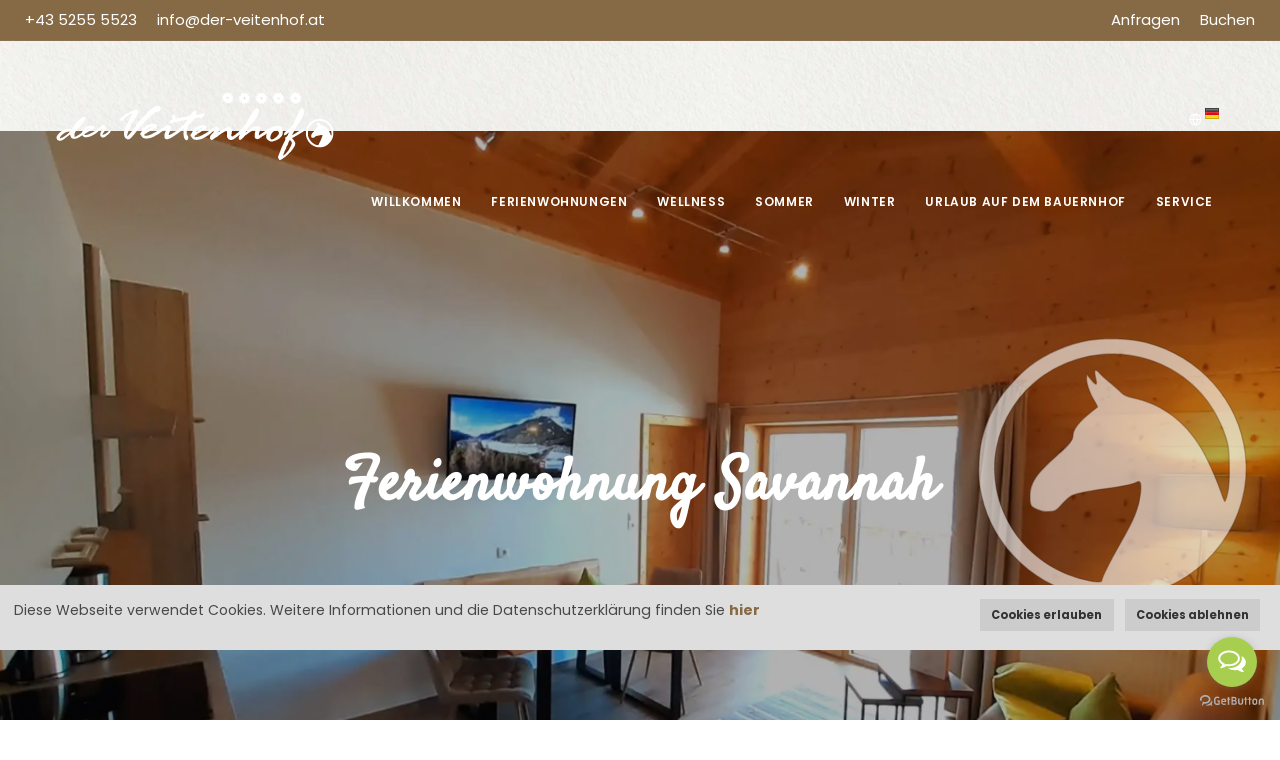

--- FILE ---
content_type: text/html; charset=UTF-8
request_url: https://der-veitenhof.at/Ferienwohnungen?room=Ferienwohnung+Savannah
body_size: 22090
content:
<!DOCTYPE html>
<html lang="DE">
<head>
	<meta name="viewport" content="width=device-width, initial-scale=1" />
<meta http-equiv="content-type" content="text/html; charset=utf-8" />    
<meta name="author" content="Bio und Reiterhof der Veitenhof" />    
<meta name="description" content="Ferienwohnung Savannah mit 2 Schlafzimmer für  Geschmackvoll und gemütlich mit viel Holz eingerichtet, so präsentiert sich unsere 50m² große Ferienwohnung Savannah für bis zu 6 Personen. Sie befindet sich im 2. Stock und bietet die ideale Unterkunft für Ihren Bauernhofurlaub im Ötztal mit der ganzen Familie. 1 Doppelzimmer mit einem Zirbenbett für einen erholsamen Schlaf 1 Zimmer mit 1 Doppelbett 160x200 oder 2 - 3 getrennte Betten mit 80x200 (alle Varianten möglich) Wohn- Essbereich mit Schlafcouch für 2 Personen voll ausgestattete Küche mit 4-Platten Cerankochfeld inkl. Backofen, Geschirrspüler, Kühlschrank mit Gefrierfach, Wasserkocher, Filter- Kaffeemaschine, Toaster, Eierkocher uvm. Bad mit Walk- in Dusche, WC & Föhn Safe 2 Flat - TV Massageroller 10m² Westbalkon mit Blick auf die Ötztaler Berge ">
<meta http-equiv="X-UA-Compatible" content="IE=edge">
<!-- Document title -->
<title>Ferienwohnung Savannah - Bio und Reiterhof der Veitenhof</title>
<meta name="robots" content="index, follow"> 
<meta name="theme-color" content="#866945"/>

<!-- Stylesheets & Fonts -->
<link href="2/css/plugins.css" rel="stylesheet"/>
<link href="2/css/style.css" rel="stylesheet"/>
<link href="2/css/custom.css?1" rel="stylesheet">
<link rel="canonical" href="https://der-veitenhof.at/Ferienwohnungen?room=Ferienwohnung+Savannah" />
<link rel="shortcut icon" href="https://storage.easyguestmanagement.at/veitenhof/images/favicon.ico" />
<link rel="icon" type="image/png" sizes="96x96" href="https://storage.easyguestmanagement.at/veitenhof/images/favicon.ico"/>
<link rel="icon" type="image/png" sizes="16x16" href="https://storage.easyguestmanagement.at/veitenhof/images/favicon.ico">
<link rel="apple-touch-icon" href="https://storage.easyguestmanagement.at/veitenhof/images/uploaded_logo.svg">
<style>@font-face {
    font-family: 'Satisfy';
    src: url('./2/webfonts/Satisfy/Satisfy-Regular.woff2') format('woff2'),
        url('./2/webfonts/Satisfy/Satisfy-Regular.woff') format('woff');
    font-weight: normal;
    font-style: normal;
    font-display: swap;
}


#pferd {
position: fixed;
    top: 45%;
    right: 15px;
    z-index: 1;
    opacity: 0.6;
}

@media (max-width: 767px) {
        #pferd {
          width: 30%;
        }
      }

a {color: #866945;
    font-weight: bold;
}

#topbar a {
font-weight:normal;
}
.content a:not(.btn):not(.badge):hover, .content a:not(.btn):not(.badge):focus, .content a:not(.btn):not(.badge):active {
text-decoration: underline;
}

.content h2, h3 {
color: #9acd32 !important;
}

h1,
h2,
h3,
h4,
h5,
h6,
.h1,
.h2,
.h3,
.h4,
.h5,
.h6{
font-family: 'Satisfy', cursive;
text-transform: inherit;
font-weight: normal;
}

.widget .widget-title, .widget > h4 {
    font-size: 27px;
    font-style: normal;
    font-weight: normal ;
    text-transform: inherit;
}
 #footer .widget .widget-title, #footer .widget h4 {
text-transform: inherit;
font-size: x-large;
font-weight: normal;
}
#footer .flickity-slider > div > img, #footer .carousel .polo-carousel-item img {
-webkit-filter: sepia(1);
    filter: sepia(1); 
}
#footer .flickity-slider > div > img, .carousel .polo-carousel-item img:hover, .room-image:hover {
-webkit-filter: none !important;
    filter: none !important;
opacity: 1;
}

.logo-default {
filter: brightness(0) invert(1);
}
.logo-default img {
max-width: 280px;
    padding: 0px;
filter: invert(40%) sepia(40%) saturate(450%) hue-rotate(353deg) brightness(90%) contrast(87%);
}

@media (max-width: 1024px) {
#header #logo > a img {
max-width: 50%;
}
}

.gallery .logo-default, .header-sticky .logo-default, .mainMenu-open .logo-default {
filter: none;
}
.lines, .lines:before, .lines:after, .tags a {
    background-color: white;
}
 .mainMenu-open .lines,  .mainMenu-open .lines:before,  .mainMenu-open .lines:after {
    background-color: black;
}
.header-sticky .logo-default img, .gallery .logo-default img {
height: 73px;
padding: 0;
}

#mainMenu nav > ul > li.mega-menu-item > .dropdown-menu {
width: inherit;
}
body {
background-image: url("https://storage.easyguestmanagement.at/veitenhof/documents/7structure-bg.jpg");
background-size: 720px;
}
.page-content, section {
background: transparent;
}
.hc-widget-hotel-name .hc-widget-default-link{
display:none;
}
.column2 {
columns: 2;
}

.theiaStickySidebar {
padding-top: 20px !important;
}

p {
color: #484848;
}
.list a, .list-icon a, .list-lines a, .icon-list a, .list-simple a, .list-posts a, .list-tweets li a {
    color: #866945;
}

.widget-contact-us {
background-image: url("https://storage.easyguestmanagement.at/veitenhof/documents/13Unbenannt-1.png") !important;
background-size: auto 70%;
}
#footer.inverted .widget-contact-us a:not(.btn) {
color: white;
}
.modern #footer.inverted .copyright-content {
background-color: #68553c;
}
.sidebar h2{
padding: 0 0px 0px 5px;
}

.sidebar h3{
padding: 0 0px 0px 2px;
}</style>

</head>
<body class="modern">
	<div class="body-inner">
        <div id="topbar" class="dark topbar-colored">
	<div class="container">
			<div class="row">
				<div class="col-md-6 d-none d-sm-none d-md-block">
					<ul>
<li><a href="tel:0043 5255 5523">+43 5255 5523</a></li>
<li><a href="mailto:info@der-veitenhof.at">info@der-veitenhof.at</a></li>
</ul>
				</div>
				<div class="col-md-6  d-xs-block">
					<div class="social-icons social-icons-colored-hover">
							<ul>
								<li class="social-facebook"><a href="Anfragen">Anfragen</a></li>
								<li class="social-facebook"><a href="Buchen">Buchen</a></li>
							</ul>
					</div>
				</div>
			</div>
	</div>
</div>
<style>
	
	#header.header-sticky.sticky-active .header-inner, #header.header-sticky.sticky-active #header-wrap {
		top: 40px;
	}

	@media (max-width: 767px) {
		#header.header-sticky.sticky-active .header-inner, #header.header-sticky.sticky-active #header-wrap {
			top: inherit;
		}
   }

</style>


        <header id="header" data-transparent="true" class="header-modern"><div class="header-inner">
   <div class="container">
      <div id="logo"><a href="index.php"><span class="logo-default"><img src="https://storage.easyguestmanagement.at/veitenhof/images/uploaded_logo.svg" class=""
                  alt="Bio und Reiterhof der Veitenhof"></span><span class="logo-dark"><img src="https://storage.easyguestmanagement.at/veitenhof/images/uploaded_logo.svg" class=""
                  alt="Bio und Reiterhof der Veitenhof"></span></a></div>
      <div class="header-extras header-modern">
         <ul>
            <li>
               <div class="p-dropdown"> <a href="#"><i class="icon-globe"></i><img class="langflag"
                        src='./images/flag-DE.png' alt='DE' /></a>
                  <ul class="p-dropdown-content">
                     <li><a href="/Ferienwohnungen?lang=1" title="Deutsch" class='black'><img
                              src='./images/flag-Deutsch.png' alt='Deutsch' /> Deutsch</a></li>
                     <li><a href="/Ferienwohnungen?lang=2" title="English" class='black'><img
                              src='./images/flag-English.png' alt='English' /> English</a></li>
                     
                  </ul>
               </div>
            </li>
         </ul>
      </div>
      <div id="mainMenu-trigger"> <a  class="lines-button x" href="#"><span class="lines"></span></a> </div>
      <div id="mainMenu">
         <div class="container">
            <nav>
               <ul>
                  <li class="dropdown"><a href="willkommen">Willkommen</a>

                     <ul class="dropdown-menu"><li><a
                              href="willkommen">Willkommen</a></li><li><a
                              href="der-veitenhof---unsere-familie">der Veitenhof - unsere Familie</a></li><li><a
                              href="umwelt---nachhaltigkeit">Umwelt - Nachhaltigkeit</a></li><li><a
                              href="bio-frhstck">Bio-Frühstück</a></li><li><a
                              href="familienurlaub">Familienurlaub</a></li><li><a
                              href="kruter-amp-bio-produkte">Kräuter &amp; Bio-Produkte</a></li></ul>
                  </li>
                  <li class="dropdown"><a href="ferienwohnungen">Ferienwohnungen</a>

                     <ul class="dropdown-menu"><li><a
                              href="buchungsinformationen">Buchungsinformationen</a></li><li><a
                              href="unsere-serviceleistungen">Unsere Serviceleistungen</a></li><li><a
                              href="preise">Preise</a></li><li><a
                              href="ferienwohnungen?room=Ferienwohnung+Tessadina">Ferienwohnung Tessadina</a></li><li><a
                              href="ferienwohnungen?room=Ferienwohnung+Talissa">Ferienwohnung Talissa</a></li><li><a
                              href="ferienwohnungen?room=Ferienwohnung+Holly">Ferienwohnung Holly</a></li><li><a
                              href="ferienwohnungen?room=Ferienwohnung+Solvina">Ferienwohnung Solvina</a></li><li><a
                              href="ferienwohnungen?room=Ferienwohnung+Maike">Ferienwohnung Maike</a></li><li><a
                              href="ferienwohnungen?room=Ferienwohnung+Sonate">Ferienwohnung Sonate</a></li><li><a
                              href="ferienwohnungen?room=Ferienwohnung+Savannah">Ferienwohnung Savannah</a></li><li><a
                              href="ferienwohnungen?room=Ferienhaus+s%C2%B4Ofenloch">Ferienhaus s´Ofenloch</a></li></ul>
                  </li>
                  <li class="dropdown"><a href="wellness">Wellness</a>

                     <ul class="dropdown-menu"><li><a
                              href="wellness">Wellness</a></li><li><a
                              href="sauna">Sauna</a></li><li><a
                              href="massagen">Massagen</a></li><li><a
                              href="therme-aqua-dome">Therme Aqua Dome</a></li><li><a
                              href="kneippen">Kneippen</a></li></ul>
                  </li>
                  <li class="dropdown"><a href="sommer">Sommer</a>

                     <ul class="dropdown-menu"><li><a
                              href="sommer">Sommer</a></li><li><a
                              href="lieblingspltze-im-sommer">Lieblingsplätze im Sommer</a></li><li><a
                              href="tztal-summer-card">Ötztal Summer Card</a></li><li><a
                              href="biken-in-tirol">Biken in Tirol</a></li><li><a
                              href="wandern-im-tztal">Wandern im Ötztal</a></li><li><a
                              href="klettern-">Klettern </a></li><li><a
                              href="seen-amp-bder">Seen &amp; Bäder</a></li></ul>
                  </li>
                  <li class="dropdown"><a href="winter">Winter</a>

                     <ul class="dropdown-menu"><li><a
                              href="winter">Winter</a></li><li><a
                              href="niederthai-winter-card">Niederthai Winter Card</a></li><li><a
                              href="familienskigebiet-niederthai">Familienskigebiet Niederthai</a></li><li><a
                              href="langlaufen">Langlaufen</a></li><li><a
                              href="schneeschuhwandern-">Schneeschuhwandern </a></li><li><a
                              href="rodeln-und-rutschen">Rodeln und Rutschen</a></li><li><a
                              href="skitouren-">Skitouren </a></li><li><a
                              href="skifahren-im-tztal">Skifahren im Ötztal</a></li><li><a
                              href="weitere-winteraktivitten">Weitere Winteraktivitäten</a></li></ul>
                  </li>
                  <li class="dropdown"><a href="urlaub-auf-dem-bauernhof">Urlaub auf dem Bauernhof</a>

                     <ul class="dropdown-menu"><li><a
                              href="urlaub-auf-dem-bauernhof">Urlaub auf dem Bauernhof</a></li><li><a
                              href="haflingerzucht">Haflingerzucht</a></li><li><a
                              href="alpakas-">Alpakas </a></li><li><a
                              href="reiturlaub-fr-erwachsene-und-kinder">Reiturlaub für Erwachsene und Kinder</a></li><li><a
                              href="kutschenfahrten">Kutschenfahrten</a></li><li><a
                              href="streichelzoo">Streichelzoo</a></li></ul>
                  </li>
                  <li class="dropdown"><a href="service">Service</a>

                     <ul class="dropdown-menu"><li><a
                              href="service">Service</a></li><li><a
                              href="lage---anreise---tztal">Lage - Anreise - Ötztal</a></li><li><a
                              href="bilder">Bilder</a></li><li><a
                              href="webcam">Webcam</a></li><li><a
                              href="aktuelles-">Aktuelles </a></li><li><a
                              href="veranstaltungskalender">Veranstaltungskalender</a></li><li><a
                              href="europische-reiseversicherung">Europäische Reiseversicherung</a></li></ul>
                  </li>
                  
               </ul>
            </nav>
         </div>
      </div>
   </div>
</div>
<style>
.tags a:hover,
.tags a:focus,
.tags a:active,
.tags a.active,
button.btn,
.btn:not(.close):not(.mfp-close),
a.btn:not([href]):not([tabindex]) {
   background-color: #866945;
   border-color: #866945;
}

#mainMenu nav>ul>li .dropdown-menu>li>a:focus,
#mainMenu nav>ul>li .dropdown-menu>li>a:hover,
#mainMenu nav>ul>li .dropdown-menu>li>a:active,
#mainMenu nav>ul>li .dropdown-menu>li>span:focus,
#mainMenu nav>ul>li .dropdown-menu>li>span:hover,
#mainMenu nav>ul>li .dropdown-menu>li>span:active,
#mainMenu nav>ul>li .dropdown-menu>li [class*="col-"]>ul>li>a:focus,
#mainMenu nav>ul>li .dropdown-menu>li [class*="col-"]>ul>li>a:hover,
#mainMenu nav>ul>li .dropdown-menu>li [class*="col-"]>ul>li>a:active,
h1,
h2,
h3,
h4,
h5,
h6,
.h1,
.h2,
.h3,
.h4,
.h5,
.h6,
a,
a:not(.btn):not(.badge):hover,
a:not(.btn):not(.badge):focus,
a:not(.btn):not(.badge):active,
#mainMenu nav>ul>li.hover-active>a,
#mainMenu nav>ul>li.hover-active>span,
#mainMenu nav>ul>li.current>a,
#mainMenu nav>ul>li.current>span,
#mainMenu nav>ul>li:hover>a,
#mainMenu nav>ul>li:hover>span,
#mainMenu nav>ul>li:focus>a,
#mainMenu nav>ul>li:focus>span,
#page-title[data-bg-parallax] .page-title>h1 {
   color: #866945;
}

.background-dark {
   background-color: #866945 !important;
}

.background-dark .btn {
   background-color: #ffffff !important;
   border-color: #ffffff !important;
   color: #866945 !important;
}
</style></header>
		
        <div id="slider" class="inspiro-slider slider-fullscreen dots-creative" data-height-xs="360">
		
			<div class="slide kenburns" data-bg-image="images/houses/36_room_14_2025-06-180.21204900_1750235784.webp">
                <div class="bg-overlay"></div>
                <div class="container">
					<div class="slide-captions text-center text-light">
						<h2 class="text-dark">Ferienwohnung Savannah</h2>
					</div>
                </div>
            </div>
			
			<div class="slide kenburns" data-bg-image="images/houses/36_room_14_2025-06-180.54320400_1750235884.webp">
                <div class="bg-overlay"></div>
                <div class="container">
					<div class="slide-captions text-center text-light">
						<h2 class="text-dark">Ferienwohnung Savannah</h2>
					</div>
                </div>
            </div>
			
			<div class="slide kenburns" data-bg-image="images/houses/36_room_14_2025-06-180.55931500_1750235930.webp">
                <div class="bg-overlay"></div>
                <div class="container">
					<div class="slide-captions text-center text-light">
						<h2 class="text-dark">Ferienwohnung Savannah</h2>
					</div>
                </div>
            </div>
			
			<div class="slide kenburns" data-bg-image="images/houses/36_room_14_2025-06-180.89408300_1750236056.webp">
                <div class="bg-overlay"></div>
                <div class="container">
					<div class="slide-captions text-center text-light">
						<h2 class="text-dark">Ferienwohnung Savannah</h2>
					</div>
                </div>
            </div>
			
			<div class="slide kenburns" data-bg-image="images/houses/36_room_14_2025-06-180.26816900_1750236085.webp">
                <div class="bg-overlay"></div>
                <div class="container">
					<div class="slide-captions text-center text-light">
						<h2 class="text-dark">Ferienwohnung Savannah</h2>
					</div>
                </div>
            </div>
			
			<div class="slide kenburns" data-bg-image="images/houses/36_room_14_2021-04-170.77625900_1618646560.webp">
                <div class="bg-overlay"></div>
                <div class="container">
					<div class="slide-captions text-center text-light">
						<h2 class="text-dark">Ferienwohnung Savannah</h2>
					</div>
                </div>
            </div>
			
			<div class="slide kenburns" data-bg-image="images/houses/36_room_14_2021-02-180.40821000_1613627557.webp">
                <div class="bg-overlay"></div>
                <div class="container">
					<div class="slide-captions text-center text-light">
						<h2 class="text-dark">Ferienwohnung Savannah</h2>
					</div>
                </div>
            </div>
			
			<div class="slide kenburns" data-bg-image="images/houses/36_room_14_2025-06-180.24432800_1750235982.webp">
                <div class="bg-overlay"></div>
                <div class="container">
					<div class="slide-captions text-center text-light">
						<h2 class="text-dark">Ferienwohnung Savannah</h2>
					</div>
                </div>
            </div>
			
        </div>
		
        <section id="page-content" class="sidebar-right">
            <div class="container">
                <div class="row">
                    <div class="content col-lg-9">
                        <span class='roomcontent'><p><span color="#856848" style="font-size: 14.3px;"><span style="font-size: 14pt; font-family: Calibri, sans-serif;"><span style="font-size: 20px; color: #856848;"><strong>Ferienwohnung Savannah mit 2 Schlafzimmer</strong></span>&nbsp;</span></span><span color="#856848" style="font-size: 14.3px;"><br></span><span color="#856848" style="font-size: 14.3px; color: #856848;"><span style="font-family: Calibri, sans-serif;">f&uuml;r ###persons###</span></span></p>
<p style="color: #856848;"><span color="#856848" style="font-size: 14.3px;"><span style="font-family: Calibri, sans-serif;"></span></span></p>
<div>Geschmackvoll und gem&uuml;tlich mit viel Holz eingerichtet, so pr&auml;sentiert sich unsere 50m&sup2; gro&szlig;e Ferienwohnung Savannah f&uuml;r <strong>bis zu 6 Personen.</strong> Sie befindet sich im 2. Stock und bietet die ideale Unterkunft f&uuml;r Ihren Bauernhofurlaub im &Ouml;tztal mit der ganzen Familie.&nbsp;&nbsp;</div>
<ul class="list-icon list-icon-check">
<li>1 Doppelzimmer mit einem Zirbenbett f&uuml;r einen erholsamen Schlaf</li>
<li>1 Zimmer mit 1 Doppelbett 160x200 oder 2 - 3 getrennte Betten mit 80x200 (alle Varianten m&ouml;glich)</li>
<li>Wohn- Essbereich mit Schlafcouch f&uuml;r 2 Personen&nbsp;</li>
<li>voll ausgestattete K&uuml;che mit 4-Platten Cerankochfeld inkl. Backofen, Geschirrsp&uuml;ler, K&uuml;hlschrank mit Gefrierfach, Wasserkocher, Filter- Kaffeemaschine, Toaster, Eierkocher uvm.</li>
<li>Bad mit Walk- in Dusche, WC &amp; F&ouml;hn</li>
<li>Safe</li>
<li>2 Flat - TV</li>
<li>Massageroller</li>
<li>10m&sup2; Westbalkon mit Blick auf die &Ouml;tztaler Berge</li>
</ul>
<p></p>
<p>###pricefield###</p></span><iframe src="https://booking.easyGuestmanagement.at/pricemodul.php?code=KEFh6GBFVFugL5U67TYd9RSsAdAb9SU76Uk5d7N8F8k4Yczj2cJYf4xL4j9VLsdt9YUD4Dy6vhnrRxJzDM2tYKHn26cDstAeNGJW&lang=1&notes=&roomname=Ferienwohnung Savannah&&" style="border:0" width="100%" border="0" scrolling="no"></iframe>
<script samesite="none" src="https://booking.easyGuestmanagement.at/js/iframeResizer.min.js"></script>
<script>iFrameResize();</script>

                    </div>
                    <div class="sidebar sticky-sidebar col-lg-3">
                        <div class="widget ">
                            <h4 class="widget-title">Ferienwohnungen</h4>
                            <div class="tags">
								<a href="Ferienwohnungen?room=Ferienwohnung+Tessadina">Ferienwohnung Tessadina</a><a href="Ferienwohnungen?room=Ferienwohnung+Talissa">Ferienwohnung Talissa</a><a href="Ferienwohnungen?room=Ferienwohnung+Holly">Ferienwohnung Holly</a><a href="Ferienwohnungen?room=Ferienwohnung+Solvina">Ferienwohnung Solvina</a><a href="Ferienwohnungen?room=Ferienwohnung+Maike">Ferienwohnung Maike</a><a href="Ferienwohnungen?room=Ferienwohnung+Sonate">Ferienwohnung Sonate</a><a href="Ferienwohnungen?room=Ferienwohnung+Savannah">Ferienwohnung Savannah</a><a href="Ferienwohnungen?room=Ferienhaus+s%C2%B4Ofenloch">Ferienhaus s´Ofenloch</a>                                
                            </div>
                        </div>
                        
						<div class="widget">
							<h2 class="widget-title">Angebote</h2>
							<div class="post-thumbnail-list">    
								<div class="rooms carousel" data-items="1" data-margin="20" data-dots="true">     
									<div class="room">
										<div class="room-image"><img src="images/houses/36_offer4.webp" alt="Reiterferien im Ötztal">
											<h3>Reiterferien im Ötztal</h3>
											<p>06.06.2026 - 04.07.2026<br/>12.09.2026 - 03.10.2026<br/></p>
										</div>
										<div class="room-details">
											<p><p>Reiterferien wie man es sich w&uuml;nscht! Genie&szlig;en Sie die herrliche Kulisse mit Blick auf die &Ouml;tztaler Alpen, w&auml;hrend ihre Kinder auf dem R&uuml;cken der Pferde ihre Gl&uuml;cksmomente haben.</p>
<p><strong><span style="text-decoration: underline;">Inklusivleistungen:</span></strong></p>
<ul>
<li>ab 3 &Uuml;bernachtungen in der gew&uuml;nschten Kategorie</li>
<li>3x 25 Minuten <strong>Reitunterricht</strong></li>
<li>Benutzung unseres Wellnessbereichs mit Sauna, Infrarotkabine, Kneippanlage&nbsp;und Ruheraum mit Zirbenholz</li>
</ul></p>
											<div class="d-flex flex-row align-items-center">
												<div class="plan-button flex-grow-1"><a href="anfragen?offer=FerienwohnungenReiterferien+im+%C3%96tztal" class="btn w-100">Anfragen</a></div>
												<div class="plan-button flex-grow-1 ml-2"><a href="buchen?arrival=06.06.2026" class="btn w-100">Buchen</a></div>
											</div>
										</div>
									</div>     
									<div class="room">
										<div class="room-image"><img src="images/houses/36_offer12.webp" alt="Langlaufen im Ötztal">
											<h3>Langlaufen im Ötztal</h3>
											<p>03.01.2026 - 31.01.2026<br/>28.02.2026 - 15.03.2026<br/></p>
										</div>
										<div class="room-details">
											<p><div id="c1103" class="frame frame-default frame-type-text frame-layout-0">
<p><strong>"Ich bin dann mal auf der Loipe" </strong>-<strong> </strong>ein Spruch von Michl, den ich fast t&auml;glich h&ouml;re.<br><br>Der Langlaufsport ist seit vielen Jahren der Schwerpunkt in Niederthai. Gastgeber Michael Leiter (Michl) ist <strong>staatlich gepr&uuml;fter Langlauflehrer</strong> und selbst sehr gerne auf den Loipen unterwegs und es ist ihm ein echtes Anliegen, dass <strong>Langl&auml;ufer</strong> und <strong>Biathleten</strong> im Haus alles vorfinden, was sie sich f&uuml;r ihren Wintersport w&uuml;nschen.&nbsp;</p>
<p>Danach entspannen Sie sich in unserer Sauna, in der Infrarotkabine oder sie g&ouml;nnen sich und ihren Muskeln eine wohlverdiente Massage.<br>&nbsp;&nbsp;</p>
<ul>
<li>2 h Privat-Langlaufkurs mit Michl&nbsp;</li>
<li>Benutzung von Wachsraum, Skikeller und Schuhtrockenraum</li>
<li>25 km klassische und Skating-Loipen in Niederthai</li>
<li>Nachtloipen Mo-So von 17 Uhr bis 21 Uhr&nbsp;</li>
<li>1x Biathlon pro Person (nur Donnerstag) -modernste Biathlon-Anlage</li>
<li>Benutzung unseres Wellnessbereichs</li>
<li>Niederthai Card&nbsp;</li>
<li><a href="https://www.umhausen.com/de/winter/winteraktivitaeten/langlaufen.html#area=1017908&amp;bm=oac%3Awinter&amp;cat=Langlauf&amp;filter=r-fullyTranslatedLangus-,sb-sortedBy-0&amp;ov=winter_alpine&amp;wt=Umhausen%20(Gemeinde)%0A1017908&amp;zc=13,10.95127,47.12645" target="_blank" rel="noopener">Aktueller Loipenplan online</a></li>
</ul>
</div></p>
											<div class="d-flex flex-row align-items-center">
												<div class="plan-button flex-grow-1"><a href="anfragen?offer=FerienwohnungenLanglaufen+im+%C3%96tztal" class="btn w-100">Anfragen</a></div>
												<div class="plan-button flex-grow-1 ml-2"><a href="buchen?arrival=03.01.2026" class="btn w-100">Buchen</a></div>
											</div>
										</div>
									</div>     
									<div class="room">
										<div class="room-image"><img src="images/houses/36_offer21.webp" alt="Familienurlaub Sommer">
											<h3>Familienurlaub Sommer</h3>
											<p>06.06.2026 - 04.07.2026<br/>12.09.2026 - 03.10.2026<br/></p>
										</div>
										<div class="room-details">
											<p><p>Erleben Sie Natur pur, Tiere und Bio - alles in einem - bei uns am Veitenhof!<br>F&uuml;hlen Sie sich wohl, denn bei uns geht es herzlich und sehr kinderfreundlich zu - da k&ouml;nnen auch die Eltern mal richtig "abschalten".</p>
<p><strong>1 Kind bis 2 Jahre gratis!</strong></p>
<ul>
<li>ab 3 &Uuml;bernachtungen in einem Appartement</li>
<li>Wellnessbereich mit Sauna, Infrarotkabine, Kneippen, Teebar und Zirben- Panorama- Ruheraum</li>
<li>Kinderspielzimmer</li>
<li>gro&szlig;er Kinderspielplatz</li>
<li>Tiere am Hof</li>
</ul>
<p></p></p>
											<div class="d-flex flex-row align-items-center">
												<div class="plan-button flex-grow-1"><a href="anfragen?offer=FerienwohnungenFamilienurlaub+Sommer" class="btn w-100">Anfragen</a></div>
												<div class="plan-button flex-grow-1 ml-2"><a href="buchen?arrival=06.06.2026" class="btn w-100">Buchen</a></div>
											</div>
										</div>
									</div>     
									<div class="room">
										<div class="room-image"><img src="images/houses/36_offer8.webp" alt="Kurz mal raus">
											<h3>Kurz mal raus</h3>
											<p>03.01.2026 - 31.01.2026<br/>28.02.2026 - 15.03.2026<br/></p>
										</div>
										<div class="room-details">
											<p><p>&bdquo;Die Sterne des Himmels k&ouml;nnen wir einander nicht schenken, aber die Sterne der Liebe, der Freude und der Zuversicht.&ldquo;<br><br>Entfliehen Sie dem Alltag! Entspannen Sie im winterlichen &Ouml;tztal und lassen Sie sich rundum verw&ouml;hnen.<br><br><span style="text-decoration: underline;"><strong>Inklusivleistungen:&nbsp;</strong></span>&nbsp;</p>
<ul>
<li>ab 3 &Uuml;bernachtungen in der gew&uuml;nschten Kategorie</li>
<li>Niederthai Card&nbsp;</li>
<li>1 Tageseintritt Aqua Dome (Therme) pro Person</li>
</ul></p>
											<div class="d-flex flex-row align-items-center">
												<div class="plan-button flex-grow-1"><a href="anfragen?offer=FerienwohnungenKurz+mal+raus" class="btn w-100">Anfragen</a></div>
												<div class="plan-button flex-grow-1 ml-2"><a href="buchen?arrival=03.01.2026" class="btn w-100">Buchen</a></div>
											</div>
										</div>
									</div>     
									<div class="room">
										<div class="room-image"><img src="images/houses/36_offer25.webp" alt="Herbsturlaub mit der Ötztal Summer Card">
											<h3>Herbsturlaub mit der Ötztal Summer Card</h3>
											<p>03.10.2026 - 18.10.2026<br/></p>
										</div>
										<div class="room-details">
											<p><p>Entfliehen Sie dem Alltag! Erleben Sie das herbstliche &Ouml;tztal mit nur 1 Karte - alle noch ge&ouml;ffneten Bergbahnen, 2x Thermeneintritt, Eintritt zur Area 47, &Ouml;tzi Dorf &amp; Greifvogelpark usw. - alles kostenlos!<br><br><span style="text-decoration: underline;"><strong>Inklusivleistungen:&nbsp;</strong></span>&nbsp;</p>
<ul>
<li>ab 5 &Uuml;bernachtungen in der gew&uuml;nschten Kategorie</li>
<li>&Ouml;tztal Summer Card pro Person f&uuml;r 5 Tage (g&uuml;ltig ab dem 06.10.2025)</li>
<li>Benutzung unseres Wellnessbereichs&nbsp;</li>
</ul></p>
											<div class="d-flex flex-row align-items-center">
												<div class="plan-button flex-grow-1"><a href="anfragen?offer=FerienwohnungenHerbsturlaub+mit+der+%C3%96tztal+Summer+Card" class="btn w-100">Anfragen</a></div>
												<div class="plan-button flex-grow-1 ml-2"><a href="buchen?arrival=03.10.2026" class="btn w-100">Buchen</a></div>
											</div>
										</div>
									</div>     
									<div class="room">
										<div class="room-image"><img src="images/houses/36_offer17.webp" alt="Familienurlaub Winter">
											<h3>Familienurlaub Winter</h3>
											<p>03.01.2026 - 31.01.2026<br/>28.02.2026 - 15.03.2026<br/></p>
										</div>
										<div class="room-details">
											<p><p>Erleben Sie Natur pur, Tiere und Bio - alles in einem - bei uns am Veitenhof!<br>F&uuml;hlen Sie sich wohl, denn bei uns geht es herzlich und sehr kinderfreundlich zu - da k&ouml;nnen auch die Eltern mal richtig "abschalten".</p>
<p><strong>1 Kind bis 2 Jahre gratis!</strong></p>
<ul>
<li>ab 3 &Uuml;bernachtungen in einem Appartement</li>
<li>Wellnessbereich mit Sauna, Infrarotkabine, Kneippen, Teebar und Zirben- Panorama- Ruheraum</li>
<li>Niederthai Card - viele Inklusivleistungen zb. Skilifte in Niederthai gratis</li>
<li>Kinderspielzimmer</li>
<li>Tiere am Hof</li>
<li>Rutschteller und Rodeln gratis</li>
<li>eine gef&uuml;hrte Laternenwanderung zum beleuchteten Wasserfall</li>
</ul></p>
											<div class="d-flex flex-row align-items-center">
												<div class="plan-button flex-grow-1"><a href="anfragen?offer=FerienwohnungenFamilienurlaub+Winter" class="btn w-100">Anfragen</a></div>
												<div class="plan-button flex-grow-1 ml-2"><a href="buchen?arrival=03.01.2026" class="btn w-100">Buchen</a></div>
											</div>
										</div>
									</div>     
									<div class="room">
										<div class="room-image"><img src="images/houses/36_offer19.webp" alt="LAST MINUTE">
											<h3>LAST MINUTE</h3>
											<p>24.01.2026 - 31.01.2026<br/></p>
										</div>
										<div class="room-details">
											<p><h2 data-start="151" data-end="227">Last-Minute-Angebot im der Veitenhof!</h2>
<h3 data-start="151" data-end="227">Jetzt spontan Auszeit genie&szlig;en!</h3>
<p data-start="229" data-end="500">Sie brauchen kurzfristig Erholung vom Alltag? Dann ist <strong data-start="284" data-end="301">der Veitenhof</strong> genau das Richtige f&uuml;r Sie! Verbringen Sie entspannte Tage in ruhiger und naturnaher Umgebung.</p>
<p data-start="229" data-end="500">W&auml;hrend Ihres Aufenthalts bei uns ist die <strong data-start="1068" data-end="1116">Niederthai Card inbegriffen</strong>. Damit genie&szlig;en Sie zahlreiche <strong data-start="1148" data-end="1189">kostenlose Aktivit&auml;ten und Erlebnisse</strong> in Niederthai.</p></p>
											<div class="d-flex flex-row align-items-center">
												<div class="plan-button flex-grow-1"><a href="anfragen?offer=FerienwohnungenLAST+MINUTE" class="btn w-100">Anfragen</a></div>
												<div class="plan-button flex-grow-1 ml-2"><a href="buchen?arrival=24.01.2026" class="btn w-100">Buchen</a></div>
											</div>
										</div>
									</div>     
									<div class="room">
										<div class="room-image"><img src="images/houses/36_offer7.webp" alt="Sommer- Wellnesstage im Ötztal ">
											<h3>Sommer- Wellnesstage im Ötztal </h3>
											<p>23.05.2026 - 11.07.2026<br/>12.09.2026 - 18.10.2026<br/></p>
										</div>
										<div class="room-details">
											<p><h4>"Tue deinem K&ouml;rper etwas Gutes, damit deine Seele Lust hat, darin zu wohnen!"</h4>
<div></div>
<div>Erleben Sie das &Ouml;tztal in seiner sch&ouml;nsten Pracht - morgens eine Kr&auml;uterwanderung oder eine gem&uuml;tliche Mountainbike Tour und nachmittags sich bei einer Massage oder einfach nur in der Sauna entspannen.</div>
<div></div>
<div></div>
<div><strong><em><span style="text-decoration: underline;">Inklusivleistungen:</span></em></strong></div>
<div></div>
<ul>
<li>5 &Uuml;bernachtungen in der gebuchten Kategorie&nbsp;</li>
<li>Benutzung unseres Wellnessbereichs mit Sauna Infrarotkabine, Teebar, Kneippbecken, Barfusspfad, Sonnenterrasse</li>
<li>1 x Teilmassage&nbsp;</li>
<li>1 Aqua Dome Tageskarte (Therme) pro Person</li>
</ul>
<div></div></p>
											<div class="d-flex flex-row align-items-center">
												<div class="plan-button flex-grow-1"><a href="anfragen?offer=FerienwohnungenSommer-+Wellnesstage+im+%C3%96tztal+" class="btn w-100">Anfragen</a></div>
												<div class="plan-button flex-grow-1 ml-2"><a href="buchen?arrival=23.05.2026" class="btn w-100">Buchen</a></div>
											</div>
										</div>
									</div>     
									<div class="room">
										<div class="room-image"><img src="images/houses/36_offer15.webp" alt="Schneeschuhwandern im Ötztal">
											<h3>Schneeschuhwandern im Ötztal</h3>
											<p>03.01.2026 - 31.01.2026<br/>28.02.2026 - 15.03.2026<br/></p>
										</div>
										<div class="room-details">
											<p><h4><strong>Auf die Schneeschuhe, fertig, los!</strong></h4>
<h5><strong>Mit Schneeschuhen die Winterlandschaft erkunden - Spuren im Schnee</strong></h5>
<p class="cmsText cmsMargin">Der Schnee ist weich. Wie Puderzucker liegt er zwischen den B&auml;umen, bedeckt den Boden des Waldrandes. Ein, zwei Schritte noch. Leise knirscht der frische Schnee bei jeder Bewegung. Die Kuppe ist erreicht. Den Wald im R&uuml;cken wird der Blick frei auf das &Ouml;rtchen Niederthai. Die Tiroler Gipfel. Eine Landschaft ganz in Wei&szlig;. Unber&uuml;hrt. Schneeschuhwandern im &Ouml;tztal.</p>
<p><span style="text-decoration: underline;"><strong>Inklusivleistungen:&nbsp;</strong></span>&nbsp;</p>
<ul>
<li>ab 3 &Uuml;bernachtungen in der gew&uuml;nschten Kategorie</li>
<li>Niederthai Card</li>
<li>5x w&ouml;chentlich Schneeschuhwanderung m&ouml;glich im gesamten &Ouml;tztal</li>
<li>1x Mondscheintour in Ochsengarten (Montag)</li>
<li>Schneeschuhe und Wanderst&ouml;cke zum Ausleihen</li>
<li>Benutzung unseres Wellnessbereichs</li>
</ul></p>
											<div class="d-flex flex-row align-items-center">
												<div class="plan-button flex-grow-1"><a href="anfragen?offer=FerienwohnungenSchneeschuhwandern+im+%C3%96tztal" class="btn w-100">Anfragen</a></div>
												<div class="plan-button flex-grow-1 ml-2"><a href="buchen?arrival=03.01.2026" class="btn w-100">Buchen</a></div>
											</div>
										</div>
									</div>     
									<div class="room">
										<div class="room-image"><img src="images/houses/36_offer22.webp" alt="Reiterferien im Ötztal">
											<h3>Reiterferien im Ötztal</h3>
											<p>23.05.2026 - 11.07.2026<br/>12.09.2026 - 18.10.2026<br/></p>
										</div>
										<div class="room-details">
											<p><p>Reiterferien wie man es sich w&uuml;nscht! Genie&szlig;en Sie die herrliche Kulisse mit Blick auf die &Ouml;tztaler Alpen, w&auml;hrend ihre Kinder auf dem R&uuml;cken der Pferde ihre Gl&uuml;cksmomente haben.</p>
<p><span style="text-decoration: underline;">Inklusivleistungen:</span></p>
<ul>
<li>ab 5 &Uuml;bernachtungen in der gew&uuml;nschten Kategorie</li>
<li>5 x 25 Minuten Reitunterricht</li>
<li>Benutzung unseres Wellnessbereichs mit Sauna, Infrarotkabine, Kneippanlage&nbsp;und Ruheraum mit Zirbenholz</li>
</ul></p>
											<div class="d-flex flex-row align-items-center">
												<div class="plan-button flex-grow-1"><a href="anfragen?offer=FerienwohnungenReiterferien+im+%C3%96tztal" class="btn w-100">Anfragen</a></div>
												<div class="plan-button flex-grow-1 ml-2"><a href="buchen?arrival=23.05.2026" class="btn w-100">Buchen</a></div>
											</div>
										</div>
									</div>
								</div>
							</div>
						</div>
                    </div>
                </div>
            </div>
        </section>
    <script src="2/js/jquery.js"></script>
    <script src="2/js/plugins.js"></script>
		<section class="sidebar-right">
   <div class="container">
      <div class="row">
         <div class="content col-lg-12">

         </div>

      </div>
   </div>

   <div class="shape-divider" data-style="18" data-height="100" data-color="#866945"></div>
</section>
<style>
footer *,
.dark #footer p,
#footer.inverted p,
#footer.dark p,
#footer a:hover {
   color: white;
}

.dark #footer,
#footer.inverted,
#footer.dark,
#page-title[data-bg-parallax],
[data-bg-parallax],
.flickity-button:hover,
#scrollTop:after,
#scrollTop:before,
#topbar.topbar-colored,
#topbar.topbar-colored.dark {
   background-color: #866945;
}

#footer.inverted .copyright-content,
.social-icons.social-icons-colored .social-facebook a,
.social-icons.social-icons-colored-hover .social-facebook a:hover,
#topbar a:hover {
   background-color: #361900;
}
</style>
<footer id="footer" class="inverted">
   <div class="footer-content">
      <div class="container">
         <!-- Google tag (gtag.js) -->
<p>
<script async="" src="https://www.googletagmanager.com/gtag/js?id=G-PNNX2FPFZQ" type="text/javascript"></script>
<script type="text/javascript">
  window.dataLayer = window.dataLayer || [];
  function gtag(){dataLayer.push(arguments);}
  gtag('js', new Date());

  gtag('config', 'G-PNNX2FPFZQ');</script>
</p>
<p><img src="https://storage.easyguestmanagement.at/veitenhof/documents/5pferd.svg" id="pferd" caption="false" width="305" height="284"></p>
<p>
<script type="text/javascript">// <![CDATA[
$(window).scroll(function() {
    if ($(this).scrollTop()>140){
        $('#pferd').hide(1000);
     }
    else{
     if ($('#slider').length > 0)
      $('#pferd').show(1000);
     }

 });
$(function() {
  if (!$('#slider').length > 0) {
    $("#logo").css("filter", "invert(60%) sepia(40%) saturate(450%) hue-rotate(353deg) brightness(90%) contrast(87%)");
$('#pferd').hide(1000);
  }
});
// ]]></script>
</p>
<div class="row">
<div class="col-xl-2 col-lg-2 col-md-2">
<script class="ce-script" data-ce-src="https://www.holidaycheck.de/widgets?step=code&amp;type=code&amp;options=hotel-1-448537-de_DE-l-g-1-0-1-1-1" type="text/javascript"></script>
<div id="holidaycheck-widget-hotel-1-448537-de_DE-l-g-1-0-1-1-1">
<div id="holidaycheck_widget_placeholder-448537" style="width: 120px; padding: 5px; background: #0058a2;"><a href="https://www.holidaycheck.de/hi/ferienwohnungen-bio-bauernhof-der-veitenhof/bf4ea626-824d-3768-8337-554dea58b4bf"><img alt="Hotels mit Hotelbewertungen bei HolidayCheck" src="https://www.holidaycheck.de/widgets/logo_xlarge.png" border="0"></a></div>
</div>
</div>
<div class="col-lg-3  col-lg-3 col-md-4 "><!-- Footer widget area 1 -->
<div class="widget  widget-contact-us" style="background-image: url('2/images/world-map.png'); background-position: 50% 20px; background-repeat: no-repeat;">
<div style="text-align: center;"><br>Bio und Reiterhof<br><span style="font-size: 22px;"><strong>der Veitenhof</strong></span></div>
<div style="text-align: center;">Fam. Margreth &amp; Michael Leiter</div>
<div style="text-align: center;">A- 6441 Umhausen/ Niederthai 10</div>
<div style="text-align: center;"></div>
<div style="text-align: center;">Tel.: +43 5255 5523<br><a href="mailto:info@der-veitenhof.at">info@der-veitenhof.at</a><br><a href="https://www.der-veitenhof.at">www.der-veitenhof.at<br></a></div>
</div>
<!-- end: Footer widget area 1 --></div>
<div class="col-xl-7 col-lg-7 col-md-6">
<div class="carousel client-logos" data-dots="false" data-items="5" data-arrows="false">
<div><a href="https://www.urlaubambauernhof.at/hoefe/veitenhof" target="_blank" rel="noopener" title="Urlaub am Bauernhof"><img alt="Urlaub am Bauernhof" src="https://storage.easyguestmanagement.at/veitenhof/images/house_2_2021-08-060.56507000_1628252136.jpg" width="1606" height="594" caption="false" class="img-fluid"></a></div>
<div><a href="https://www.tirol.at/urlaub-buchen/ferienwohnungen/a-der-veitenhof-biohotel-bauernhof" target="_blank" title="Tirol" rel="noopener"><img alt="Tirol" src="https://storage.easyguestmanagement.at/zh/documents/203Logo_Tirol.svg" class="img-fluid"></a></div>
<div><a href="https://biohotels.de/biohotel/bio-reiterhof-der-veitenhof" title="Biohotels.de" target="_blank" rel="noopener"><img src="[data-uri]" class="img-fluid"></a></div>
<div><a href="https://www.bio-austria.at/bio-konsument/bio-erleben/#urlaub-am-biobauernhof" title="Bio Austria" target="_blank" rel="noopener"><img src="https://storage.easyguestmanagement.at/veitenhof/images/house_2_2023-10-180.04684100_1697620730.jpg" width="426" height="567" caption="false" class="img-fluid"></a></div>
<div><a href="https://www.bauernhofurlaub.de/hofdetails/ukv/house/Bio-Reiterhof-der-Veitenhof-Umhausen-GER00020061028577745" title="Bauernhofurlaub" target="_blank" rel="noopener"><img src="https://storage.easyguestmanagement.at/veitenhof/images/house_2_2024-07-220.54332000_1721637402.jpg" width="426" height="440" caption="false" class="img-fluid"></a></div>
<div><a href="https://www.oetztal.com/de/sommer/biken-radfahren/radtouren/ausflugsziele.html" title="Urlaub mit Bike" target="_blank" rel="noopener"><img src="https://storage.easyguestmanagement.at/veitenhof/images/house_2_2021-08-030.87300800_1627990464.jpg" width="426" height="440" caption="false" class="img-fluid"></a></div>
<div><a href="https://www.holidaycheck.at/hi/ferienwohnungen-bio-bauernhof-der-veitenhof/bf4ea626-824d-3768-8337-554dea58b4bf" target="_blank" rel="noopener" title="HolidayCheck"><img alt="HolidayCheck" src="https://storage.easyguestmanagement.at/zh/documents/202logo_holidaycheck_farbe.svg" class="img-fluid"></a></div>
<div><a href="https://www.facebook.com/derveitenhof/" target="_blank" rel="noopener" title="Facebook"><img alt="Facebook" src="https://storage.easyguestmanagement.at/zh/documents/204logo_facebook_%282015%29.svg" class="img-fluid"></a></div>
<div><a href="https://www.wanderdoerfer.at/tirol/wanderbetrieb/appartements-biobauernhof-der-veitenhof/" target="_blank" rel="noopener" title="Wanderd&ouml;rfer"><img alt="Wanderd&ouml;rfer" src="https://storage.easyguestmanagement.at/veitenhof/documents/1wd-logo-150x100.png" width="1136" height="450" caption="false" class="img-fluid"><br></a></div>
</div>
</div>
</div>
<!-- GetButton.io widget -->
<p>
<script type="text/javascript">// <![CDATA[
(function () {
        var options = {
            facebook: "469871969758857", // Facebook page ID
            whatsapp: "+43(664) 417-8760", // WhatsApp number
            call_to_action: "Wir sind gerne für Sie da!", // Call to action
            button_color: "#A8CE50", // Color of button
            position: "right", // Position may be 'right' or 'left'
            order: "facebook,whatsapp", // Order of buttons
        };
        var proto = document.location.protocol, host = "getbutton.io", url = proto + "//static." + host;
        var s = document.createElement('script'); s.type = 'text/javascript'; s.async = true; s.src = url + '/widget-send-button/js/init.js';
        s.onload = function () { WhWidgetSendButton.init(host, proto, options); };
        var x = document.getElementsByTagName('script')[0]; x.parentNode.insertBefore(s, x);
    })();
// ]]></script>
</p>
<!-- /GetButton.io widget -->
      </div>
   </div>

   <div class="copyright-content">
      <div class="container">

         <div class="copyright-text text-center">Bio und Reiterhof der Veitenhof | <a rel="noreferrer" href="privacy"
               alt='Datenschutz'>Datenschutz</a> | <a href="#" class="" id="ce-disable">Cookies deaktivieren</a> | <a href="impressum">Impressum</a> | <a
               href="sitemap">Sitemap</a><span> | <a href="https://www.easyGuest.management" target="_blank"
                  rel="noreferrer">Webdesign by easyGuest.management</a></div>
      </div>
   </div>

</footer>
<script type="text/javascript">
$(function() {

   if ($("#slider").length !== 0) {

      var style = document.createElement('style');
      style.innerHTML =
         "body:not(.mainMenu-open) #header:not(.header-sticky) #mainMenu nav > ul > li > a, body:not(.mainMenu-open) #header:not(.header-sticky) #mainMenu nav > ul > li > a, body:not(.mainMenu-open) #header:not(.header-sticky) .header-inner #logo a, body:not(.mainMenu-open) #header:not(.header-sticky) .header-inner #logo a span, body:not(.mainMenu-open) #header:not(.header-sticky) #header-wrap #logo a, body:not(.mainMenu-open) #header:not(.header-sticky) #header-wrap #logo a span, #header:not(.header-sticky) .header-extras > ul > li a:not(.black), #header:not(.header-sticky) .header-extras > ul > li i {color: white;} ";
      document.head.appendChild(style);
   } else {

      var style = document.createElement('style');
      style.innerHTML =
         "#header.dark:not(.header-sticky)  #mainMenu nav > ul:not(.p-dropdown-content) > li > a, #header.dark:not(.header-sticky) #mainMenu.dark nav > ul > li > a {color: black;}"; //and not sticky
      document.head.appendChild(style);
   }
   $('.roomcontent span:contains(###)').closest('span').remove();
   $('.roomcontent p:contains(###)').closest('p').remove();
   $('.roomcontent div:contains(###)').closest('div').remove();
   $('.roomcontent h1:contains(###)').closest('h1').remove();
   $('.roomcontent h2:contains(###)').closest('h2').remove();
   $('.roomcontent h3:contains(###)').closest('h3').remove();
   $('.roomcontent h4:contains(###)').closest('h4').remove();
   $('.roomcontent h5:contains(###)').closest('h5').remove();
   $('#content').show();
});
</script>
<script src="2/plugins/particles/particles.js" type="text/javascript"></script>
<!--<script src="2/plugins/particles/particles-snow.js" type="text/javascript"></script> -->   
		
    </div>
    <a  id="scrollTop" aria-hidden="true" href="#"><i class="icon-chevron-up"></i><i class="icon-chevron-up"></i></a>
    <!--Plugins-->

    <!--Template functions-->
    <script src="2/js/functions.js"></script>
    
	
<script src="./js/postscribe.js"></script>
<script src="./js/wtr-widget.min.js"></script>


	<script src="./js/cookies-enabler.js"></script>
<link href="./js/cookies-enabler.css" rel="stylesheet">
<script>
	function deleteAllCookies() {
		var cookies = document.cookie.split("; ");
		for (var c = 0; c < cookies.length; c++) {
			var d = window.location.hostname.split(".");
			while (d.length > 0) {
				var cookieBase = encodeURIComponent(cookies[c].split(";")[0].split("=")[0]) + '=; expires=Thu, 01-Jan-1970 00:00:01 GMT; domain=' + d.join() + ' ;path=';
				var p = location.pathname.split("/");
				document.cookie = cookieBase + "/";
				while (p.length > 0) {
					document.cookie = cookieBase + p.join("/");
					p.pop();
				};
				d.shift();
			}
		}
		cookies = document.cookie.split("; ");
		var xhttp = new XMLHttpRequest();
		xhttp.open("GET", "deletecookies.php", true);
		xhttp.send();
	}
	COOKIES_ENABLER.init({bannerHTML:
				"<p>Diese Webseite verwendet Cookies. "
					+"<a href=\"#\" class=\"ce-dismiss\">Cookies ablehnen</a><a href=\"#\" class=\"ce-accept button\">"
						+"Cookies erlauben"
					+"</a> Weitere Informationen und die Datenschutzerkl&auml;rung finden Sie <a class=\"button\" href=\"privacy\"  class=\"btn\">hier</a>"
				+"</p>",
	iframesPlaceholderHTML:
	"<p>Um diesen Inhalt anzeigen zu können müssen Sie Cookies"
		+"<a href=\"#\" class=\"ce-accept button\"><span> erlauben</span></a>."
	+"</p>"
	});
	var myEle = document.getElementById("ce-disable");
	if(myEle)
		myEle.onclick=function(){
			deleteAllCookies();
			setTimeout(function(){
			  location.reload(true);
			}, 3000);    
		};
</script>
</body>
</html>

--- FILE ---
content_type: text/html; charset=utf-8
request_url: https://booking.easyguestmanagement.at/pricemodul.php?code=KEFh6GBFVFugL5U67TYd9RSsAdAb9SU76Uk5d7N8F8k4Yczj2cJYf4xL4j9VLsdt9YUD4Dy6vhnrRxJzDM2tYKHn26cDstAeNGJW&lang=1&notes=&roomname=Ferienwohnung%20Savannah&&
body_size: 7061
content:
<!DOCTYPE html PUBLIC "-//W3C//DTD XHTML 1.0 Transitional//EN" "http://www.w3.org/TR/xhtml1/DTD/xhtml1-transitional.dtd">
<html xmlns="http://www.w3.org/1999/xhtml">

<head>
   <meta http-equiv="Content-Type" content="text/html; charset=utf-8" />
   <title>easyGuestmanagement</title>
   <meta name="viewport" content="width=device-width, initial-scale=1.0" />

   <link rel="stylesheet" type="text/css" href="https://common.easyguestmanagement.at/scripts/jquery-ui-1.14.1/jquery-ui.min.css" />
   <!--fin-->
   <script type="text/javascript" src="https://common.easyguestmanagement.at/scripts/jquery-ui-1.14.1/jquery.js"></script>
   <!--fin-->
   <script type="text/javascript" src="https://common.easyguestmanagement.at/scripts/jquery-ui-1.14.1/jquery-ui.min.js"></script>
   <!--fin-->
   <link rel="stylesheet" type="text/css" href="https://common.easyguestmanagement.at/styles/errors.css" />

   <script src="jquery-validation-1.13.1/dist/jquery.validate.js"></script>
   <script src="jquery-validation-1.13.1/dist/localization/messages_de.js"></script>
   <script src="js/iframeResizer.contentWindow.min.js"></script>

   <link rel="stylesheet" href="https://common.easyguestmanagement.at/styles/bootstrap.min.css">
   <script src="https://common.easyguestmanagement.at/scripts/bootstrap.min.js"></script>

   <link rel="stylesheet" href="https://common.easyguestmanagement.at/scripts/fancybox/dist/jquery.fancybox.min.css" />
   <script src="https://common.easyguestmanagement.at/scripts/fancybox/dist/jquery.fancybox.min.js"></script>
   <link rel="stylesheet" href="https://common.easyguestmanagement.at/styles/fontawesome.css">
   <link rel="stylesheet" type="text/css" href="css/pricemodule.css?24" />
         <!-- Google Tag Manager -->
      <script>
         (function(w, d, s, l, i) {
            w[l] = w[l] || [];
            w[l].push({
               'gtm.start': new Date().getTime(),
               event: 'gtm.js'
            });
            var f = d.getElementsByTagName(s)[0],
               j = d.createElement(s),
               dl = l != 'dataLayer' ? '&l=' + l : '';
            j.async = true;
            j.src =
               'https://www.googletagmanager.com/gtm.js?id=' + i + dl;
            f.parentNode.insertBefore(j, f);
         })(window, document, 'script', 'dataLayer', 'GTM-W4ZX4F6');
      </script>
      <!-- End Google Tag Manager -->
   </head>

<body class="pricemodul">
   <div id="loading">
      <div class="row h-100">
         <div class="col-sm-12 my-auto">
            <div class="spinner-border" role="status">
               <span class="sr-only">Preise werden geladen ...</span>
            </div>
         </div>
      </div>
   </div>
         <!-- Google Tag Manager (noscript) -->
      <noscript><iframe src="https://www.googletagmanager.com/ns.html?id=GTM-W4ZX4F6" height="0" width="0" style="display:none;visibility:hidden"></iframe></noscript>
      <!-- End Google Tag Manager (noscript) -->
      <div class="container-fluid">
      <div class="row">
         <div class="col">
            Anreise <input type="text" name="arrival" id="arrival" value="30.01.2026" />
            <a href="#" src="index.php?code=KEFh6GBFVFugL5U67TYd9RSsAdAb9SU76Uk5d7N8F8k4Yczj2cJYf4xL4j9VLsdt9YUD4Dy6vhnrRxJzDM2tYKHn26cDstAeNGJW&lang=1&maincolor=866945&color=c8c1b0&nocookieconsense=" class="btn btn-primary bookingbuttons hidewhensmall" data-toggle="modal" data-target="#popup">Buchen</a>
            <a src="inquire.php?code=KEFh6GBFVFugL5U67TYd9RSsAdAb9SU76Uk5d7N8F8k4Yczj2cJYf4xL4j9VLsdt9YUD4Dy6vhnrRxJzDM2tYKHn26cDstAeNGJW&lang=1&maincolor=866945&color=c8c1b0&nocookieconsense=" href="#" class="btn btn-primary bookingbuttons hidewhensmall" data-toggle="modal" data-target="#popup">Anfragen</a>
         </div>
      </div>
   </div>
   <div class="container-fluid" id="load">
                  <div class="oneroom" room="room_14">
               <div class="row">
                  <div class="col">
                     <h2>Ferienwohnung Savannah<i class="fas fa-info-circle buttonroominfo" title="Zeige Details" roomid="14"></i>
                        <div class="prev">&#60;</div>
                        <div class="next">></div>
                        <a href="#" title="Verfügbarkeitskalender" src="avail.php?code=KEFh6GBFVFugL5U67TYd9RSsAdAb9SU76Uk5d7N8F8k4Yczj2cJYf4xL4j9VLsdt9YUD4Dy6vhnrRxJzDM2tYKHn26cDstAeNGJW&lang=1&room=Ferienwohnung+Savannah&maincolor=866945&color=c8c1b0&nocookieconsense=" class="btn btn-primary bookingbuttons" data-toggle="modal" data-target="#popup"><i class="fas fa-calendar"></i></a>
                                                   <a href="#" title="Grundriss" src="https://storage.easyguestmanagement.at/veitenhof/images/rooms%2Fsketch_14.jpg" class="btn btn-primary bookingbuttons" data-toggle="modal" data-target="#popup"><i class="fas fa-ruler-combined"></i></a>
                                             </h2>
                  </div>
               </div>
               <div class="row room" number="25">
			<div class="col"></div><div class='col season text-center'>30.01.26<span class='minussymbol'>&nbsp;-</span> 05.02.26</div><div class='col season text-center'>05.02.26<span class='minussymbol'>&nbsp;-</span> 09.02.26</div><div class='col season text-center'>09.02.26<span class='minussymbol'>&nbsp;-</span> 16.02.26</div><div class='col season text-center'>16.02.26<span class='minussymbol'>&nbsp;-</span> 21.02.26</div><div class='col season text-center'>21.02.26<span class='minussymbol'>&nbsp;-</span> 28.02.26</div><div class='col season text-center'>28.02.26<span class='minussymbol'>&nbsp;-</span> 07.03.26</div><div class='col season text-center'>07.03.26<span class='minussymbol'>&nbsp;-</span> 16.03.26</div><div class='col season text-center'>16.03.26<span class='minussymbol'>&nbsp;-</span> 28.03.26</div><div class='col season text-center'>28.03.26<span class='minussymbol'>&nbsp;-</span> 04.04.26</div><div class='col season text-center'>04.04.26<span class='minussymbol'>&nbsp;-</span> 13.04.26</div><div class='col season text-center'>23.05.26<span class='minussymbol'>&nbsp;-</span> 06.06.26</div><div class='col season text-center'>06.06.26<span class='minussymbol'>&nbsp;-</span> 27.06.26</div><div class='col season text-center'>27.06.26<span class='minussymbol'>&nbsp;-</span> 04.07.26</div><div class='col season text-center'>04.07.26<span class='minussymbol'>&nbsp;-</span> 11.07.26</div><div class='col season text-center'>11.07.26<span class='minussymbol'>&nbsp;-</span> 18.07.26</div><div class='col season text-center'>18.07.26<span class='minussymbol'>&nbsp;-</span> 26.07.26</div><div class='col season text-center'>26.07.26<span class='minussymbol'>&nbsp;-</span> 01.08.26</div><div class='col season text-center'>01.08.26<span class='minussymbol'>&nbsp;-</span> 08.08.26</div><div class='col season text-center'>08.08.26<span class='minussymbol'>&nbsp;-</span> 15.08.26</div><div class='col season text-center'>15.08.26<span class='minussymbol'>&nbsp;-</span> 22.08.26</div><div class='col season text-center'>22.08.26<span class='minussymbol'>&nbsp;-</span> 29.08.26</div><div class='col season text-center'>29.08.26<span class='minussymbol'>&nbsp;-</span> 05.09.26</div><div class='col season text-center'>05.09.26<span class='minussymbol'>&nbsp;-</span> 12.09.26</div><div class='col season text-center'>12.09.26<span class='minussymbol'>&nbsp;-</span> 03.10.26</div><div class='col season text-center'>03.10.26<span class='minussymbol'>&nbsp;-</span> 19.10.26</div></div><div class="row">
			<div class="col season">1-2 Pers. </div><div class='col season text-center'>€&nbsp;260,00</div><div class='col season text-center'>€&nbsp;328,00</div><div class='col season text-center'>€&nbsp;320,00</div><div class='col season text-center'>€&nbsp;328,00</div><div class='col season text-center'>€&nbsp;304,00</div><div class='col season text-center'>€&nbsp;231,00</div><div class='col season text-center'>€&nbsp;160,00</div><div class='col season text-center'>€&nbsp;258,00</div><div class='col season text-center'>€&nbsp;211,00</div><div class='col season text-center'>€&nbsp;256,00</div><div class='col season text-center'>€&nbsp;250,00</div><div class='col season text-center'>€&nbsp;130,00</div><div class='col season text-center'>€&nbsp;262,00</div><div class='col season text-center'>€&nbsp;258,00</div><div class='col season text-center'>€&nbsp;262,00</div><div class='col season text-center'>€&nbsp;258,00</div><div class='col season text-center'>€&nbsp;262,00</div><div class='col season text-center'>€&nbsp;258,00</div><div class='col season text-center'>€&nbsp;262,00</div><div class='col season text-center'>€&nbsp;258,00</div><div class='col season text-center'>€&nbsp;262,00</div><div class='col season text-center'>€&nbsp;258,00</div><div class='col season text-center'>€&nbsp;258,00</div><div class='col season text-center'>€&nbsp;130,00</div><div class='col season text-center'>€&nbsp;250,00</div></div><div class="row">
			<div class="col season">3 Pers. </div><div class='col season text-center'>€&nbsp;260,00</div><div class='col season text-center'>€&nbsp;328,00</div><div class='col season text-center'>€&nbsp;320,00</div><div class='col season text-center'>€&nbsp;328,00</div><div class='col season text-center'>€&nbsp;304,00</div><div class='col season text-center'>€&nbsp;231,00</div><div class='col season text-center'>€&nbsp;205,00</div><div class='col season text-center'>€&nbsp;258,00</div><div class='col season text-center'>€&nbsp;211,00</div><div class='col season text-center'>€&nbsp;256,00</div><div class='col season text-center'>€&nbsp;250,00</div><div class='col season text-center'>€&nbsp;173,00</div><div class='col season text-center'>€&nbsp;262,00</div><div class='col season text-center'>€&nbsp;258,00</div><div class='col season text-center'>€&nbsp;262,00</div><div class='col season text-center'>€&nbsp;258,00</div><div class='col season text-center'>€&nbsp;262,00</div><div class='col season text-center'>€&nbsp;258,00</div><div class='col season text-center'>€&nbsp;262,00</div><div class='col season text-center'>€&nbsp;258,00</div><div class='col season text-center'>€&nbsp;262,00</div><div class='col season text-center'>€&nbsp;258,00</div><div class='col season text-center'>€&nbsp;258,00</div><div class='col season text-center'>€&nbsp;173,00</div><div class='col season text-center'>€&nbsp;250,00</div></div><div class="row">
			<div class="col season">4 Pers. </div><div class='col season text-center'>€&nbsp;304,00</div><div class='col season text-center'>€&nbsp;328,00</div><div class='col season text-center'>€&nbsp;320,00</div><div class='col season text-center'>€&nbsp;328,00</div><div class='col season text-center'>€&nbsp;304,00</div><div class='col season text-center'>€&nbsp;276,00</div><div class='col season text-center'>€&nbsp;250,00</div><div class='col season text-center'>€&nbsp;258,00</div><div class='col season text-center'>€&nbsp;256,00</div><div class='col season text-center'>€&nbsp;256,00</div><div class='col season text-center'>€&nbsp;250,00</div><div class='col season text-center'>€&nbsp;216,00</div><div class='col season text-center'>€&nbsp;262,00</div><div class='col season text-center'>€&nbsp;258,00</div><div class='col season text-center'>€&nbsp;262,00</div><div class='col season text-center'>€&nbsp;258,00</div><div class='col season text-center'>€&nbsp;262,00</div><div class='col season text-center'>€&nbsp;258,00</div><div class='col season text-center'>€&nbsp;262,00</div><div class='col season text-center'>€&nbsp;258,00</div><div class='col season text-center'>€&nbsp;262,00</div><div class='col season text-center'>€&nbsp;258,00</div><div class='col season text-center'>€&nbsp;258,00</div><div class='col season text-center'>€&nbsp;216,00</div><div class='col season text-center'>€&nbsp;250,00</div></div><div class="row">
			<div class="col season">5 Pers. </div><div class='col season text-center'>€&nbsp;349,00</div><div class='col season text-center'>€&nbsp;373,00</div><div class='col season text-center'>€&nbsp;365,00</div><div class='col season text-center'>€&nbsp;373,00</div><div class='col season text-center'>€&nbsp;349,00</div><div class='col season text-center'>€&nbsp;321,00</div><div class='col season text-center'>€&nbsp;295,00</div><div class='col season text-center'>€&nbsp;301,00</div><div class='col season text-center'>€&nbsp;301,00</div><div class='col season text-center'>€&nbsp;301,00</div><div class='col season text-center'>€&nbsp;293,00</div><div class='col season text-center'>€&nbsp;259,00</div><div class='col season text-center'>€&nbsp;305,00</div><div class='col season text-center'>€&nbsp;301,00</div><div class='col season text-center'>€&nbsp;305,00</div><div class='col season text-center'>€&nbsp;301,00</div><div class='col season text-center'>€&nbsp;305,00</div><div class='col season text-center'>€&nbsp;301,00</div><div class='col season text-center'>€&nbsp;305,00</div><div class='col season text-center'>€&nbsp;301,00</div><div class='col season text-center'>€&nbsp;305,00</div><div class='col season text-center'>€&nbsp;301,00</div><div class='col season text-center'>€&nbsp;301,00</div><div class='col season text-center'>€&nbsp;259,00</div><div class='col season text-center'>€&nbsp;293,00</div></div><div class="row">
			<div class="col season">6 Pers. </div><div class='col season text-center'>€&nbsp;394,00</div><div class='col season text-center'>€&nbsp;418,00</div><div class='col season text-center'>€&nbsp;410,00</div><div class='col season text-center'>€&nbsp;418,00</div><div class='col season text-center'>€&nbsp;394,00</div><div class='col season text-center'>€&nbsp;366,00</div><div class='col season text-center'>€&nbsp;340,00</div><div class='col season text-center'>€&nbsp;344,00</div><div class='col season text-center'>€&nbsp;366,00</div><div class='col season text-center'>€&nbsp;346,00</div><div class='col season text-center'>€&nbsp;336,00</div><div class='col season text-center'>€&nbsp;302,00</div><div class='col season text-center'>€&nbsp;348,00</div><div class='col season text-center'>€&nbsp;344,00</div><div class='col season text-center'>€&nbsp;348,00</div><div class='col season text-center'>€&nbsp;344,00</div><div class='col season text-center'>€&nbsp;348,00</div><div class='col season text-center'>€&nbsp;344,00</div><div class='col season text-center'>€&nbsp;348,00</div><div class='col season text-center'>€&nbsp;344,00</div><div class='col season text-center'>€&nbsp;348,00</div><div class='col season text-center'>€&nbsp;344,00</div><div class='col season text-center'>€&nbsp;344,00</div><div class='col season text-center'>€&nbsp;302,00</div><div class='col season text-center'>€&nbsp;336,00</div></div><div class='row'><div class='col col-lg-12'>Preise pro Nacht in Euro ohne Verpflegung, exklusive Kurtaxe und exklusive Endreinigung (€&nbsp;70,00).</div><div class='col text-right'><a href='#' class='showchildrenprices'>Kinderpreise anzeigen</a></div></div><div class="row childrenprices">
			<div class="col season"></div><div class='col season text-center'>Der Kinderpreis gilt ab 4 Personen.<div>0-2: €&nbsp;18,00</div><div>3-11: €&nbsp;39,00</div></div><div class='col season text-center'>Der Kinderpreis gilt ab 4 Personen.<div>0-2: €&nbsp;18,00</div><div>3-11: €&nbsp;36,00</div></div><div class='col season text-center'>Der Kinderpreis gilt ab 4 Personen.<div>0-2: €&nbsp;18,00</div><div>3-11: €&nbsp;38,00</div></div><div class='col season text-center'>Der Kinderpreis gilt ab 4 Personen.<div>0-2: €&nbsp;18,00</div><div>3-11: €&nbsp;36,00</div></div><div class='col season text-center'>Der Kinderpreis gilt ab 4 Personen.<div>0-2: €&nbsp;18,00</div><div>3-11: €&nbsp;36,00</div></div><div class='col season text-center'>Der Kinderpreis gilt ab 3 Personen.<div>0-2: €&nbsp;18,00</div><div>3-11: €&nbsp;36,00</div></div><div class='col season text-center'>Der Kinderpreis gilt ab 2 Personen.<div>0-2: €&nbsp;18,00</div><div>3-11: €&nbsp;36,00</div></div><div class='col season text-center'>Der Kinderpreis gilt ab 4 Personen.<div>0-2: €&nbsp;18,00</div><div>3-11: €&nbsp;36,00</div></div><div class='col season text-center'>Der Kinderpreis gilt ab 3 Personen.<div>0-2: €&nbsp;18,00</div><div>3-11: €&nbsp;36,00</div></div><div class='col season text-center'>Der Kinderpreis gilt ab 4 Personen.<div>0-2: €&nbsp;18,00</div><div>3-11: €&nbsp;36,00</div></div><div class='col season text-center'>Der Kinderpreis gilt ab 4 Personen.<div>0-2: €&nbsp;18,00</div><div>3-11: €&nbsp;36,00</div></div><div class='col season text-center'>Der Kinderpreis gilt ab 2 Personen.<div>0-2: €&nbsp;18,00</div><div>3-11: €&nbsp;36,00</div></div><div class='col season text-center'>Der Kinderpreis gilt ab 4 Personen.<div>0-2: €&nbsp;18,00</div><div>3-11: €&nbsp;36,00</div></div><div class='col season text-center'>Der Kinderpreis gilt ab 4 Personen.<div>0-2: €&nbsp;18,00</div><div>3-11: €&nbsp;36,00</div></div><div class='col season text-center'>Der Kinderpreis gilt ab 4 Personen.<div>0-2: €&nbsp;18,00</div><div>3-11: €&nbsp;36,00</div></div><div class='col season text-center'>Der Kinderpreis gilt ab 4 Personen.<div>0-2: €&nbsp;18,00</div><div>3-11: €&nbsp;36,00</div></div><div class='col season text-center'>Der Kinderpreis gilt ab 4 Personen.<div>0-2: €&nbsp;18,00</div><div>3-11: €&nbsp;36,00</div></div><div class='col season text-center'>Der Kinderpreis gilt ab 4 Personen.<div>0-2: €&nbsp;18,00</div><div>3-11: €&nbsp;36,00</div></div><div class='col season text-center'>Der Kinderpreis gilt ab 4 Personen.<div>0-2: €&nbsp;18,00</div><div>3-11: €&nbsp;36,00</div></div><div class='col season text-center'>Der Kinderpreis gilt ab 4 Personen.<div>0-2: €&nbsp;18,00</div><div>3-11: €&nbsp;36,00</div></div><div class='col season text-center'>Der Kinderpreis gilt ab 4 Personen.<div>0-2: €&nbsp;18,00</div><div>3-11: €&nbsp;36,00</div></div><div class='col season text-center'>Der Kinderpreis gilt ab 4 Personen.<div>0-2: €&nbsp;18,00</div><div>3-11: €&nbsp;36,00</div></div><div class='col season text-center'>Der Kinderpreis gilt ab 4 Personen.<div>0-2: €&nbsp;18,00</div><div>3-11: €&nbsp;36,00</div></div><div class='col season text-center'>Der Kinderpreis gilt ab 2 Personen.<div>0-2: €&nbsp;18,00</div><div>3-11: €&nbsp;36,00</div></div><div class='col season text-center'>Der Kinderpreis gilt ab 4 Personen.<div>0-2: €&nbsp;18,00</div><div>3-11: €&nbsp;36,00</div></div></div>               <div class="row roominfo_14 hide">
                  <div class="col roominfo" style="color: #000000; background-color: #ffffff">
                     <img src="https://storage.easyguestmanagement.at/veitenhof/images/rooms%2F14.jpg" alt="Zimmerbild" />
                     <div class="roomcontent"><p><span color="#856848" style="font-size: 14.3px;"><span style="font-size: 14pt; font-family: Calibri, sans-serif;"><span style="font-size: 20px; color: #856848;"><strong>Ferienwohnung Savannah mit 2 Schlafzimmer</strong></span>&nbsp;</span></span><span color="#856848" style="font-size: 14.3px;"><br></span><span color="#856848" style="font-size: 14.3px; color: #856848;"><span style="font-family: Calibri, sans-serif;">f&uuml;r ###persons###</span></span></p>
<p style="color: #856848;"><span color="#856848" style="font-size: 14.3px;"><span style="font-family: Calibri, sans-serif;">###offer###</span></span></p>
<div>Geschmackvoll und gem&uuml;tlich mit viel Holz eingerichtet, so pr&auml;sentiert sich unsere 50m&sup2; gro&szlig;e Ferienwohnung Savannah f&uuml;r <strong>bis zu 6 Personen.</strong> Sie befindet sich im 2. Stock und bietet die ideale Unterkunft f&uuml;r Ihren Bauernhofurlaub im &Ouml;tztal mit der ganzen Familie.&nbsp;&nbsp;</div>
<ul class="list-icon list-icon-check">
<li>1 Doppelzimmer mit einem Zirbenbett f&uuml;r einen erholsamen Schlaf</li>
<li>1 Zimmer mit 1 Doppelbett 160x200 oder 2 - 3 getrennte Betten mit 80x200 (alle Varianten m&ouml;glich)</li>
<li>Wohn- Essbereich mit Schlafcouch f&uuml;r 2 Personen&nbsp;</li>
<li>voll ausgestattete K&uuml;che mit 4-Platten Cerankochfeld inkl. Backofen, Geschirrsp&uuml;ler, K&uuml;hlschrank mit Gefrierfach, Wasserkocher, Filter- Kaffeemaschine, Toaster, Eierkocher uvm.</li>
<li>Bad mit Walk- in Dusche, WC &amp; F&ouml;hn</li>
<li>Safe</li>
<li>2 Flat - TV</li>
<li>Massageroller</li>
<li>10m&sup2; Westbalkon mit Blick auf die &Ouml;tztaler Berge</li>
</ul>
<p></p>
<p>###pricefield###</p></div>
                  </div>
               </div>
               <div class="clear"></div>
            </div>
               </div>

   <div class="container-fluid">
      <div class="row">
         <div class="col-sm-2">
                     </div>
         <div class="col-sm-10 text-right">powered by <a href="https://www.easyGuest.management" target="new">easyGuest.management</a></div>
      </div>
   </div>
   <script type="text/javascript">
      $(document).ready(function() {

         $("#arrival").on("change", function() {
            $('#loading').show();
            $("#load").load("pricemodul.php?code=KEFh6GBFVFugL5U67TYd9RSsAdAb9SU76Uk5d7N8F8k4Yczj2cJYf4xL4j9VLsdt9YUD4Dy6vhnrRxJzDM2tYKHn26cDstAeNGJW&arrival=" + $("#arrival").val() +
               "&room=&roomname=Ferienwohnung+Savannah #load",
               function() {
                  init();
                  $('#loading').hide();
                  $('.container').show();
               });

         });

         $('#language').on('change', function() {
            window.location.href = "pricemodul.php?code=KEFh6GBFVFugL5U67TYd9RSsAdAb9SU76Uk5d7N8F8k4Yczj2cJYf4xL4j9VLsdt9YUD4Dy6vhnrRxJzDM2tYKHn26cDstAeNGJW&arrival=" + $("#arrival").val() +
               "&room=&roomname=Ferienwohnung+Savannah&lang=" + this.value;
         });
         var resizeBug = true;

         $(window).resize(function() {
            checkWindowSize();
            if (resizeBug) {
               $(".season").hide();
               $(".season:nth-child(-n+" + (showcolumns + 1) + ")").show();
               resizeBug = false;
            }
         });

         var curindex = new Array();
         var showcolumns = 3;

         function init() {
            $(".childrenprices").hide();
            $(".showchildrenprices").on("click", function(e) {
               e.preventDefault();
               $(this).parent().parent().next().slideToggle();
            });
            $(".buttonroominfo").on("click", function() {
               var roomid = $(this).attr("roomid");
               //$('.roominfo_'+roomid+' .roomcontent div').has('div:contains(###)').remove();
               $('.roominfo_' + roomid + ' .roomcontent table').has('*:contains(###)').remove();
               $('.roominfo_' + roomid + ' .roomcontent span:contains(###)').closest('span').remove();
               $('.roominfo_' + roomid + ' .roomcontent p:contains(###)').closest('p').remove();
               $('.roominfo_' + roomid + ' .roomcontent div:contains(###)').closest('div').remove();
               $('.roominfo_' + roomid + ' .roomcontent h1:contains(###)').closest('h1').remove();
               $('.roominfo_' + roomid + ' .roomcontent h2:contains(###)').closest('h2').remove();
               $('.roominfo_' + roomid + ' .roomcontent h3:contains(###)').closest('h3').remove();
               $('.roominfo_' + roomid + ' .roomcontent h4:contains(###)').closest('h4').remove();
               $('.roominfo_' + roomid + ' .roomcontent h5:contains(###)').closest('h5').remove();
               $('.roominfo_' + roomid).slideToggle();

            });
            
            $(".buttonroomimages").on("click", function() {
               var roomid = $(this).attr("roomid");
               $('.roomimages_' + roomid).slideToggle();
            });

            $(".season").hide();
            $(".season:nth-child(-n+" + (showcolumns + 1) + ")").show();

            $(".prev").hide();
            $(".oneroom").each(function() {
               curindex[$(this).attr("room")] = 0;
            });

            $(".prev").on("click", function() {
               $(".oneroom").each(function() {
                  prevSeason($(this).find(".prev"));
               });
            });

            $(".next").on("click", function() {
               $(".oneroom").each(function() {
                  nextSeason($(this).find(".next"));
               });
            });
            $(window).trigger('resize');
            $('a.btn').on('click', function(e) {
               e.preventDefault();
               $( ".buttonroominfo" ).trigger( "click" );
               var h = 700;
               var title = $(this).html();
               $('#popup .modal-content .modal-title').html(title);
               var url = $(this).attr('src');
               if (/(jpg|gif|png|JPG|GIF|PNG|JPEG|jpeg)$/.test(url)) {
                  $(".modal-body").html(
                     '<img class="img-fluid" src="' +
                     url + '"/>');

               } else {
                  $(".modal-body").html(
                     '<iframe width="100%" height="100%" frameborder="0" scrolling="yes" allowtransparency="true" src="' +
                     url + '"></iframe>');
               }
               $('#popup .modal-content').height("97%");
               $(".modal-body iframe").css("min-height", "600px");


            });
            $('#popup').on('hidden.bs.modal', function(e) {
               $( ".buttonroominfo" ).trigger( "click" );            });
         }
         checkWindowSize();
         init();

         function checkWindowSize() {
            if ($(window).width() < 400) {
               showcolumns = 2;
            } else
               showcolumns = 3;

         }

         function isiPhone() {
            return (
               (navigator.platform.indexOf("iPhone") != -1) ||
               (navigator.platform.indexOf("iPod") != -1)
            );
         }

         function prevSeason(clickedbutton) {
            var seasonnumber = clickedbutton.parent().parent().parent().next().attr("number");
            var selectedroom = clickedbutton.parent().parent().parent().parent().attr("room");

            if (curindex[selectedroom] > 0) {
               curindex[selectedroom]--;
               clickedbutton.parent().parent().parent().parent().find(".season").hide();
               clickedbutton.parent().parent().parent().parent().find(".season:nth-child(-n+" + (4 - (3 -
                  showcolumns) + curindex[selectedroom]) + ")").show();
               clickedbutton.parent().parent().parent().parent().find(".season:nth-child(" + (3 + curindex[
                  selectedroom]) + ")").removeClass("selectedrow");

               clickedbutton.parent().parent().parent().parent().find(".season:nth-child(-n+" + (1 + curindex[
                  selectedroom]) + ")").hide();
               clickedbutton.parent().parent().parent().parent().find(".season:nth-child(1)").show();
            }

            if (curindex[selectedroom] == 0)
               clickedbutton.hide();
            if (seasonnumber > curindex[selectedroom] && seasonnumber > 1)
               clickedbutton.next().show();
         }

         function nextSeason(clickedbutton) {
            var seasonnumber = clickedbutton.parent().parent().parent().next().attr("number");
            var selectedroom = clickedbutton.parent().parent().parent().parent().attr("room");

            if (curindex[selectedroom] < seasonnumber - showcolumns) {

               clickedbutton.parent().parent().parent().parent().find(".season:nth-child(-n+" + (5 + curindex[
                  selectedroom] - (3 - showcolumns)) + ")").show();
               clickedbutton.parent().parent().parent().parent().find(".season:nth-child(-n+" + (2 + curindex[
                  selectedroom]) + ")").hide();
               clickedbutton.parent().parent().parent().parent().find(".season:nth-child(" + (3 + curindex[
                  selectedroom]) + ")").addClass("selectedrow");
               clickedbutton.parent().parent().parent().parent().find(".season:nth-child(1)").show();
               curindex[selectedroom]++;
            }

            if (curindex[selectedroom] >= seasonnumber - showcolumns)
               clickedbutton.hide();
            if (curindex[selectedroom] > 0)
               clickedbutton.prev().show();

         }


         $.datepicker.regional['de'] = {
            clearText: 'löschen',
            clearStatus: 'aktuelles Datum löschen',
            closeText: 'schließen',
            closeStatus: 'ohne Änderungen schließen',
            prevText: '<zurück',
            prevStatus: 'letzten Monat zeigen',
            nextText: 'Vor>',
            nextStatus: 'nächsten Monat zeigen',
            currentText: 'heute',
            currentStatus: '',
            monthNames: ['Januar', 'Februar', 'März', 'April', 'Mai', 'Juni',
               'Juli', 'August', 'September', 'Oktober', 'November', 'Dezember'
            ],
            monthNamesShort: ['Jan', 'Feb', 'Mär', 'Apr', 'Mai', 'Jun',
               'Jul', 'Aug', 'Sep', 'Okt', 'Nov', 'Dez'
            ],
            monthStatus: 'anderen Monat anzeigen',
            yearStatus: 'anderes Jahr anzeigen',
            weekHeader: 'Wo',
            weekStatus: 'Woche des Monats',
            dayNames: ['Sonntag', 'Montag', 'Dienstag', 'Mittwoch', 'Donnerstag', 'Freitag', 'Samstag'],
            dayNamesShort: ['So', 'Mo', 'Di', 'Mi', 'Do', 'Fr', 'Sa'],
            dayNamesMin: ['So', 'Mo', 'Di', 'Mi', 'Do', 'Fr', 'Sa'],
            dayStatus: 'Setze DD als ersten Wochentag',
            dateStatus: 'Wähle D, M d',
            dateFormat: 'dd.mm.yy',
            firstDay: 1,
            initStatus: 'Wähle ein Datum',
            isRTL: false
         };
         $.datepicker.setDefaults($.datepicker.regional['de']);         $('#arrival').datepicker({
            defaultDate: '+1w',
            changeMonth: true,
            changeYear: true,
            minDate: 0,
            maxDate: '+1Y',
            onSelect: function(selectedDate) {
               $('#departure').datepicker('option', 'minDate', selectedDate);
               $(this).change();
            }
         });
      });
      $(window).on('load', function() {
         $('#loading').hide();
         $('.container').show();
      });
   </script>

   <div class="modal fade " id="popup" tabindex="-1" role="dialog" aria-labelledby="exampleModalLabel" aria-hidden="true">
      <div class="modal-dialog modal-xl modal-dialog-centered" role="document">

         <div class="modal-content">
            <div class="modal-header">
               <h5 class="modal-title">Anfragen</h5>

               <button type="button" class="close" data-dismiss="modal" aria-label="Close">
                  <span aria-hidden="true">&times;</span>
               </button>
            </div>
            <div class="modal-body">
               ...
            </div>
         </div>
      </div>
   </div>
   <style>
      body {background:transparent;}
		.ui-widget-content {
			border: 1px solid #d6d6d6;
			background: white;
		}
		.ui-widget-header {
			background: #866945 !important;
			color: white;
			border: 0;
		}
		.ui-state-default, .ui-widget-content .ui-state-default, .ui-widget-header .ui-state-default, #roomname_container #prev, #roomplan_container #next {

			color: white;
			background: #866945;
		}

		.flatpickr-day.selected, .flatpickr-day.startRange, .flatpickr-day.endRange, .flatpickr-day.selected.inRange, .flatpickr-day.startRange.inRange, .flatpickr-day.endRange.inRange, .flatpickr-day.selected:focus, .flatpickr-day.startRange:focus, .flatpickr-day.endRange:focus, .flatpickr-day.selected:hover, .flatpickr-day.startRange:hover, .flatpickr-day.endRange:hover, .flatpickr-day.selected.prevMonthDay, .flatpickr-day.startRange.prevMonthDay, .flatpickr-day.endRange.prevMonthDay, .flatpickr-day.selected.nextMonthDay, .flatpickr-day.startRange.nextMonthDay, .flatpickr-day.endRange.nextMonthDay {
			background: #866945;
			border-color: #866945;
			color: white;
		}

		.flatpickr-day.inRange, .flatpickr-day.prevMonthDay.inRange, .flatpickr-day.nextMonthDay.inRange {
		   -webkit-box-shadow: -5px 0 0 #c8c1b0, 5px 0 0 #c8c1b0;
    		box-shadow: -5px 0 0 #c8c1b0, 5px 0 0 #c8c1b0;
			color: black;
			background: #c8c1b0;
    		border-color: #c8c1b0;
		}
		.flatpickr-day.startRange.startRange + .endRange:not(:nth-child(7n+1)) {
			-webkit-box-shadow: -10px 0 0 #c8c1b0;
    		box-shadow: -10px 0 0 #c8c1b0;
		}

		a, .ui-state-active a, .ui-state-active a:link, .ui-state-active a:visited {
			color: #000000;
		}
		.btn-primary, .darkfield {
			color: white !important;
			background-color: #866945;
			background-image: none;
			border-color: #866945;
		}

		.btn-primary:hover, .btn-primary:focus, .btn-primary:active, .btn-primary.active, .btn-primary.disabled, .btn-primary[disabled] {
			background-color: #c8c1b0;
			color: black !important;
			border-color: black;
			cursor: pointer;
		}
		a:not(.btn-primary), .ui-widget-content a, a:hover i {
			color: #866945;
		}

		.ui-state-hover,
		.ui-widget-content .ui-state-hover,
		.ui-widget-header .ui-state-hover,
		.ui-state-focus,
		.ui-widget-content .ui-state-focus,
		.ui-widget-header .ui-state-focus {
			border: 1px solid #866945;
			background: #c8c1b0;
			font-weight: bold;
			color: black;
		}

		.ui-state-default a, .ui-state-default a:link, .ui-state-default a:visited {
			color: black;
			text-decoration: none;
		}
		.arrow {
			border-left-color: #866945;

		}
		.pricemodul .room, .tooltip > .tooltip-inner, .additionscontent {
			background: #c8c1b0;
			color: black;
		}

		#tabs .ui-tabs-nav li:not(.ui-state-disabled) a, .arrow2, .ui-datepicker-calendar .ui-datepicker-week-end, #messagefield, #messagefield::placeholder {
			background: #866945;
			color: white;
		}


		.ui-tabs .ui-tabs-nav li.ui-state-disabled a {
			background: #c8c1b0;
			opacity: 1;
		}
		#roomname_container #prev:hover, #roomplan_container #next:hover {
			color: grey !important;
		}



		.ui-state-disabled .arrow {
			border-left-color: #c8c1b0;
		}
		#tabs .ui-state-disabled, .ui-state-disabled .arrow2, .ui-datepicker-calendar .ui-state-default, .ui-datepicker-calendar .ui-widget-header, .privatarea .offer, .privatarea .darkbackground {
			background: #c8c1b0;
			color: black;
		}
		.pricemodul .season:nth-child(2), .pricemodul .selectedrow, .pricemodul .next, .pricemodul .prev, .ui-datepicker-calendar .ui-state-hover, .discussion > .bubble.recipient, .recipient .messageheader {
			background: #866945;
			color: white;
		}

		.ui-datepicker-calendar .ui-state-default, .ui-datepicker-calendar .ui-widget-content .ui-state-default, .ui-datepicker-calendar .ui-widget-header .ui-state-default {
			border-color: #866945;
		}
		   </style>
</body>

</html>

--- FILE ---
content_type: text/css
request_url: https://der-veitenhof.at/js/cookies-enabler.css
body_size: 254
content:
 *{
    box-sizing: border-box;
    margin: 0;
    padding: 0;
}

p{
    margin-bottom: 1em;
}

.ce-banner{
    position: fixed;
    z-index: 999;
    bottom: 0;
    left: 0;
    right: 0;
    background-color: #dedede;
    padding: 1em;
    color: #232323;
    font-size: 1em;
    margin-bottom: 70px;
}



.ce-accept, .ce-dismiss, .ce-disable{
    text-decoration: none;
    
    display: inline-block;
    margin: 0 .5em;
}
.ce-dismiss, .ce-accept {
    padding: .6em 1em;
}
.ce-disable{
    background-color: #aaa;
}
.ce-accept {
	font-weight: bold;
}

.ce-dismiss, .ce-accept{
    float: right;

    font-size: .8em;

    right: 1em;
    top: 1em;

    background-color: #ccc;
    color: #333;
}

.ce-iframe-placeholder{
    padding: 1em;
    background-color: #eee;
    margin: 1em 0;
}

.ce-iframe-placeholder p{
    margin: 0;
}

iframe{
    width: 100%;
}

--- FILE ---
content_type: text/css
request_url: https://common.easyguestmanagement.at/styles/errors.css
body_size: 326
content:

.info, .success, .warning, .error, .validation {
    border: 1px solid;
    margin: 10px 0px;
    padding:15px 10px 15px 50px;
    background-repeat: no-repeat;
    background-position: 10px center;
	border-radius: 10px;
}
.info {
    color: #00529B;
    background-color: #BDE5F8;
    background-image: url('../images/info.png');
}
.success {
    color: #4F8A10;
    background-color: #DFF2BF;
    background-image:url('../images/success.png');
}
.warning {
    color: #9F6000;
    background-color: #FEEFB3;
    background-image: url('../images/warning.png');
}
.error {
    color: #D8000C;
    background-color: #FFBABA;
    background-image: url('../images/error.png');
}


--- FILE ---
content_type: application/javascript
request_url: https://der-veitenhof.at/js/wtr-widget.min.js
body_size: 1767
content:
(() => {
  const DEFAULT_PLACE = "Söll";
  const DEFAULT_DAYS = 5;
  const TIMEZONE = "Europe/Vienna";

const WMO_MAP = {
  0:{i:"☀️",t:"Klar"},
  1:{i:"🌤️",t:"Überwiegend klar"},
  2:{i:"⛅", t:"Teilweise bewölkt"},
  3:{i:"☁️", t:"Bewölkt"},
  45:{i:"🌫️",t:"Nebel"},
  48:{i:"🌫️",t:"Reifnebel"},

  51:{i:"🌦️",t:"Leichter Niesel"},
  53:{i:"🌦️",t:"Mäßiger Niesel"},
  55:{i:"🌧️",t:"Starker Niesel"},

  56:{i:"🌧️",t:"Leichter gefr. Niesel"},
  57:{i:"🌧️",t:"Gefr. Niesel"},

  61:{i:"🌦️",t:"Leichter Regen"},
  63:{i:"🌧️",t:"Regen"},
  65:{i:"🌧️",t:"Starker Regen"},

  66:{i:"🌧️",t:"Leichter gefr. Regen"},
  67:{i:"🌧️",t:"Gefr. Regen"},

  71:{i:"🌨️",t:"Leichter Schneefall"},
  73:{i:"🌨️",t:"Schneefall"},
  75:{i:"❄️", t:"Starker Schneefall"},

  77:{i:"❄️", t:"Schneekörner"},

  80:{i:"🌦️",t:"Leichte Schauer"},
  81:{i:"🌧️",t:"Schauer"},
  82:{i:"🌧️",t:"Heftige Schauer"},

  85:{i:"🌨️",t:"Leichte Schneeschauer"},
  86:{i:"🌨️",t:"Starke Schneeschauer"},

  95:{i:"⛈️", t:"Gewitter"},
  96:{i:"⛈️", t:"Gewitter mit Hagel"},
  99:{i:"⛈️", t:"Starkes Gewitter mit Hagel"}
};

  const fmt = (n) => typeof n === "number" ? Math.round(n) : n;
  const degToArrow = (deg) => ["N","NO","O","SO","S","SW","W","NW"][Math.round(deg/45)%8];

  const injectStyles = () => {
    if (document.getElementById("wtr-widget-styles")) return;
    const css = `.wtr-widget{font-family:sans-serif;max-width:680px;margin:1rem auto;border:1px solid #ccc;border-radius:12px;overflow:hidden}
      .wtr-header{display:flex;justify-content:space-between;padding:10px;background:#f7f7f7}
      .wtr-current{display:flex;justify-content:space-between;padding:10px}
      .wtr-forecast{display:grid;grid-template-columns:repeat(5,1fr);gap:6px;padding:10px}
      .wtr-day{border:1px solid #ddd;border-radius:8px;padding:6px;text-align:center}`;
    const tag = document.createElement("style");
    tag.id = "wtr-widget-styles";
    tag.textContent = css;
    document.head.appendChild(tag);
  };

  const renderWidget = async (root) => {
    injectStyles();
    const place = root.getAttribute("data-place") || DEFAULT_PLACE;
    const days = parseInt(root.getAttribute("data-days") || DEFAULT_DAYS, 10);

    // Geocoding
    const geoUrl = `https://geocoding-api.open-meteo.com/v1/search?name=${encodeURIComponent(place)}&count=1&language=de&format=json`;
    const geo = await fetch(geoUrl).then(r=>r.json());
    if (!geo.results || !geo.results.length) {
      root.innerHTML = "Ort nicht gefunden";
      return;
    }
    const {latitude, longitude, name, admin1, country_code} = geo.results[0];
    const resolvedName = [name, admin1, country_code].filter(Boolean).join(", ");

    // Wetterdaten
    const wUrl = new URL("https://api.open-meteo.com/v1/forecast");
    wUrl.search = new URLSearchParams({
      latitude, longitude, timezone: TIMEZONE,
      current: "temperature_2m,apparent_temperature,weather_code,wind_speed_10m,wind_direction_10m",
      daily: "weather_code,temperature_2m_max,temperature_2m_min",
      forecast_days: days
    }).toString();
    const data = await fetch(wUrl).then(r=>r.json());

    const c = data.current;
    const meta = WMO_MAP[c.weather_code] || {i:"?",t:"Unbekannt"};
    const now = new Date().toLocaleTimeString("de-AT",{hour:"2-digit",minute:"2-digit"});

    // Forecast
    const daily = data.daily;
    const daysHtml = daily.time.slice(0,days).map((t,idx)=>{
      const code = daily.weather_code[idx];
      const dmeta = WMO_MAP[code] || {i:"?",t:""};
      const dmin = fmt(daily.temperature_2m_min[idx]);
      const dmax = fmt(daily.temperature_2m_max[idx]);
      const label = new Date(t).toLocaleDateString("de-AT",{weekday:"short",day:"2-digit"});
      return `<div class="wtr-day"><div>${label}</div><div>${dmeta.i}</div><div>${dmin}° / ${dmax}°</div></div>`;
    }).join("");

    root.innerHTML = `
      <div class="wtr-header">
        <div>Wetter • ${resolvedName}</div>
        <div>${now}</div>
      </div>
      <div class="wtr-current">
        <div>${meta.i}, ${meta.t}</div>
        <div>${fmt(c.temperature_2m)}°C (gefühlt ${fmt(c.apparent_temperature)}°C)</div>
        <div>Wind ${fmt(c.wind_speed_10m)} km/h ${degToArrow(c.wind_direction_10m)}</div>
      </div>
      <div class="wtr-forecast">${daysHtml}</div>
    `;
  };

  document.addEventListener("DOMContentLoaded", () => {
    document.querySelectorAll(".wtr-widget").forEach(renderWidget);
  });
})();


--- FILE ---
content_type: image/svg+xml
request_url: https://storage.easyguestmanagement.at/veitenhof/documents/5pferd.svg
body_size: 1040
content:
<?xml version="1.0" encoding="utf-8"?>
<!-- Generator: Adobe Illustrator 16.0.0, SVG Export Plug-In . SVG Version: 6.00 Build 0)  -->
<!DOCTYPE svg PUBLIC "-//W3C//DTD SVG 1.1//EN" "http://www.w3.org/Graphics/SVG/1.1/DTD/svg11.dtd">
<svg version="1.1" id="Ebene_1" xmlns="http://www.w3.org/2000/svg" xmlns:xlink="http://www.w3.org/1999/xlink" x="0px" y="0px"
	 width="206px" height="207px" viewBox="0 0 206 207" enable-background="new 0 0 206 207" xml:space="preserve">
<g enable-background="new    ">
	<path fill="#FFFFFF" d="M95.145,187.145c0-1.988,6.152-14.421,12.832-25.941c11.113-19.156,14.394-27.289,15.464-38.324
		c0.653-6.742-0.128-9.063-2.574-7.649c-2.426,1.407-11.41,3.325-21.988,4.7c-12.629,1.644-21.926,3.507-25.367,5.082
		c-1.461,0.668-4.742,3.492-7.297,6.277c-4.504,4.914-4.774,5.074-9.203,5.43c-3.574,0.285-5.508-0.047-8.949-1.563
		c-4.829-2.113-5.2-2.793-5.219-9.473c-0.016-9.785,4.094-16.05,19.519-29.714c9.512-8.426,11.856-11.34,11.856-14.719
		c0-4.508,4.183-9.93,13.078-16.961c2.469-1.949,4.609-3.652,4.766-3.789c0.152-0.137-0.973-2.332-2.504-4.875
		c-3.356-5.574-5.789-12.848-5.477-16.371l0.227-2.574l1.867,2.378c4.308,5.481,5.719,6.157,4.941,2.364
		c-1.367-6.641-1.406-7.625-0.308-7.625c0.597,0,1.902,0.961,2.898,2.136c0.996,1.176,4.332,4.231,7.414,6.793
		c3.086,2.559,6.793,5.832,8.242,7.274c1.977,1.965,3.84,2.863,7.442,3.586c21.492,4.297,38.835,16.922,50.941,37.074
		c4.297,7.148,11.457,23.074,14.566,32.395c1.172,3.507,2.348,6.386,2.609,6.39c0.262,0.004,1.102-2.496,1.867-5.558
		c1.094-4.375,1.387-8.387,1.371-18.762c-0.016-15.453-0.832-19.602-6.27-32.16C161.789,26.563,105.039,7.95,60.023,33.001
		C40.652,43.778,26.168,61.974,20.129,83.118c-11.508,40.297,9.91,83.047,49.723,99.231
		C80.398,186.638,95.145,189.434,95.145,187.145z M81.32,197.849c-39.804-9.118-69.398-40.704-75.132-80.18
		c-1.215-8.383-0.512-24.539,1.425-32.746c2.778-11.75,7.047-21.61,13.567-31.336c4.543-6.77,14.543-17.485,21.074-22.582
		c11.84-9.235,28.328-16.446,43.676-19.102c11.679-2.023,30.492-1.312,41.543,1.571c39.074,10.191,67.644,42.195,72.347,81.046
		c5.781,47.743-27.48,93.028-75.906,103.344c-10.738,2.285-32.586,2.277-42.594-0.019V197.849z"/>
	<path opacity="0.4196" fill="none" stroke="#432618" stroke-width="1.02" d="M95.145,187.146c0-1.988,6.152-14.422,12.832-25.941
		c11.113-19.156,14.394-27.289,15.464-38.324c0.653-6.743-0.128-9.063-2.574-7.649c-2.426,1.406-11.41,3.324-21.988,4.699
		c-12.629,1.645-21.926,3.508-25.367,5.082c-1.461,0.668-4.742,3.493-7.297,6.278c-4.504,4.914-4.774,5.074-9.203,5.429
		c-3.574,0.286-5.508-0.046-8.949-1.562c-4.829-2.113-5.2-2.793-5.219-9.473c-0.016-9.785,4.094-16.051,19.519-29.715
		c9.512-8.425,11.856-11.339,11.856-14.718c0-4.508,4.183-9.93,13.078-16.961c2.469-1.95,4.609-3.653,4.766-3.789
		c0.152-0.137-0.973-2.332-2.504-4.875c-3.356-5.575-5.789-12.848-5.477-16.371l0.227-2.575l1.867,2.379
		c4.308,5.481,5.719,6.156,4.941,2.364c-1.367-6.641-1.406-7.625-0.308-7.625c0.597,0,1.902,0.96,2.898,2.136
		c0.996,1.176,4.332,4.231,7.414,6.793c3.086,2.559,6.793,5.832,8.242,7.274c1.977,1.964,3.84,2.863,7.442,3.586
		c21.492,4.296,38.835,16.921,50.941,37.074c4.297,7.148,11.457,23.074,14.566,32.394c1.172,3.508,2.348,6.387,2.609,6.391
		s1.102-2.496,1.867-5.559c1.094-4.375,1.387-8.386,1.371-18.761c-0.016-15.453-0.832-19.602-6.27-32.161
		C161.789,26.563,105.039,7.95,60.023,33.001C40.652,43.778,26.168,61.973,20.129,83.118c-11.508,40.297,9.91,83.047,49.723,99.23
		C80.398,186.637,95.145,189.435,95.145,187.146z M81.32,197.848c-39.804-9.117-69.398-40.703-75.132-80.179
		c-1.215-8.383-0.512-24.539,1.425-32.746c2.778-11.75,7.047-21.61,13.567-31.336c4.543-6.77,14.543-17.485,21.074-22.582
		c11.84-9.235,28.328-16.446,43.676-19.102c11.679-2.023,30.492-1.313,41.543,1.57c39.074,10.192,67.644,42.196,72.347,81.047
		c5.781,47.742-27.48,93.028-75.906,103.344c-10.738,2.285-32.586,2.277-42.594-0.02V197.848z"/>
	<path fill="#668000" d="M237.813,9.466c-0.18-0.285-0.074-0.52,0.227-0.52c0.305,0,0.551,0.235,0.551,0.52
		c0,0.285-0.102,0.519-0.227,0.519C238.234,9.985,237.988,9.751,237.813,9.466z"/>
	<path opacity="0.4196" fill="none" stroke="#432618" stroke-width="0.676" d="M237.813,9.465c-0.18-0.285-0.074-0.519,0.227-0.519
		c0.305,0,0.551,0.234,0.551,0.519c0,0.286-0.102,0.52-0.227,0.52C238.234,9.985,237.988,9.751,237.813,9.465z"/>
</g>
</svg>


--- FILE ---
content_type: image/svg+xml
request_url: https://storage.easyguestmanagement.at/veitenhof/images/uploaded_logo.svg
body_size: 5270
content:
<?xml version="1.0" standalone="no"?>
<!DOCTYPE svg PUBLIC "-//W3C//DTD SVG 20010904//EN"
 "http://www.w3.org/TR/2001/REC-SVG-20010904/DTD/svg10.dtd">
<svg version="1.0" xmlns="http://www.w3.org/2000/svg"
 width="1032.000000pt" height="324.000000pt" viewBox="0 0 1032.000000 324.000000"
 preserveAspectRatio="xMidYMid meet">

<g transform="translate(0.000000,324.000000) scale(0.100000,-0.100000)"
fill="#000000" stroke="none">
<path d="M6347 2824 c-4 -4 -7 -21 -7 -38 l0 -31 -20 33 c-27 44 -54 43 -48
-2 l4 -34 -28 14 c-15 8 -29 14 -33 14 -14 0 -3 -46 16 -66 l21 -23 -36 11
c-48 15 -69 -1 -41 -32 10 -11 25 -21 34 -21 9 -1 0 -4 -19 -8 -26 -4 -35 -11
-35 -26 0 -15 8 -21 34 -23 l34 -3 -32 -20 c-43 -26 -42 -52 3 -47 30 3 33 2
25 -13 -25 -48 7 -66 48 -28 l22 22 -11 -30 c-12 -32 -6 -63 12 -63 6 0 19 14
29 31 l20 32 3 -34 c2 -26 8 -34 23 -34 15 0 22 9 26 35 4 19 7 28 8 19 2 -22
37 -52 51 -44 7 5 10 19 6 36 -5 27 -4 28 14 19 45 -24 68 3 35 40 -15 16 -13
17 22 16 49 -1 51 22 4 46 l-33 17 38 3 c31 2 39 7 39 23 0 15 -9 22 -35 26
-19 4 -28 7 -19 8 9 0 24 10 34 21 28 31 7 47 -41 32 l-36 -11 21 23 c37 40
25 74 -18 51 -27 -13 -27 -13 -23 15 2 15 -1 31 -8 35 -14 8 -49 -22 -51 -44
-1 -9 -4 0 -8 19 -6 33 -28 50 -44 34z m49 -179 c20 -20 23 -29 14 -45 -19
-35 -45 -42 -74 -19 -31 25 -33 42 -6 69 26 26 36 25 66 -5z"/>
<path d="M6967 2814 c-4 -4 -7 -21 -7 -38 l0 -31 -20 33 c-27 44 -54 43 -48
-2 l4 -34 -28 14 c-15 8 -29 14 -33 14 -14 0 -3 -46 16 -66 l21 -23 -36 11
c-48 15 -69 -1 -41 -32 10 -11 25 -21 34 -21 9 -1 0 -4 -19 -8 -26 -4 -35 -11
-35 -26 0 -15 8 -21 34 -23 l34 -3 -32 -20 c-43 -26 -42 -52 3 -47 30 3 33 2
25 -13 -25 -48 7 -66 48 -28 l22 22 -11 -30 c-12 -32 -6 -63 12 -63 6 0 19 14
29 31 l20 32 3 -34 c2 -26 8 -34 23 -34 15 0 22 9 26 35 4 19 7 28 8 19 2 -22
37 -52 51 -44 7 5 10 19 6 36 -5 27 -4 28 14 19 45 -24 68 3 35 40 -15 16 -13
17 22 16 49 -1 51 22 4 46 l-33 17 38 3 c31 2 39 7 39 23 0 15 -9 22 -35 26
-19 4 -28 7 -19 8 9 0 24 10 34 21 28 31 7 47 -41 32 l-36 -11 21 23 c37 40
25 74 -18 51 -27 -13 -27 -13 -23 15 2 15 -1 31 -8 35 -14 8 -49 -22 -51 -44
-1 -9 -4 0 -8 19 -6 33 -28 50 -44 34z m49 -179 c20 -20 23 -29 14 -45 -19
-35 -45 -42 -74 -19 -31 25 -33 42 -6 69 26 26 36 25 66 -5z"/>
<path d="M7590 2802 c0 -29 -12 -34 -27 -12 -8 11 -21 20 -30 20 -12 0 -14 -9
-11 -39 l3 -38 -27 20 c-22 17 -31 18 -41 8 -9 -9 -8 -18 5 -41 l16 -28 -34 5
c-30 5 -34 3 -34 -15 0 -13 11 -27 28 -36 l27 -15 -25 -1 c-64 -1 -67 -50 -3
-50 l38 0 -32 -16 c-21 -11 -33 -24 -33 -36 0 -17 5 -20 34 -16 32 4 33 3 20
-16 -8 -11 -14 -26 -14 -33 0 -18 40 -16 59 1 15 14 16 11 13 -25 -4 -36 -2
-40 14 -37 11 1 27 18 36 37 l17 33 3 -38 c4 -52 35 -61 45 -13 l6 32 14 -27
c26 -49 62 -22 42 31 -10 26 -9 26 9 10 22 -20 62 -23 62 -4 0 7 -6 22 -14 33
-13 19 -12 20 20 16 29 -4 34 -1 34 16 0 12 -12 25 -32 36 l-33 16 38 0 c64 0
61 49 -3 50 l-25 1 28 15 c33 18 37 54 6 54 -11 0 -29 -5 -41 -11 -19 -10 -19
-9 2 19 39 53 7 77 -43 33 -17 -14 -17 -13 -7 14 21 54 -17 79 -43 28 l-15
-27 -7 32 c-7 36 -45 47 -45 14z m48 -158 c12 -8 22 -26 22 -39 0 -21 -32 -55
-52 -55 -14 0 -48 39 -48 55 0 16 34 55 48 55 4 0 18 -7 30 -16z"/>
<path d="M8215 2788 l-7 -32 -15 27 c-25 48 -58 29 -42 -25 l7 -27 -29 21
c-23 17 -32 19 -42 9 -9 -9 -8 -18 5 -41 l16 -28 -34 5 c-30 5 -34 3 -34 -15
0 -13 11 -27 28 -36 l27 -15 -25 -1 c-64 -1 -67 -50 -3 -50 l38 0 -32 -16
c-21 -11 -33 -24 -33 -36 0 -17 5 -20 34 -16 32 4 33 3 20 -16 -8 -11 -14 -26
-14 -33 0 -18 40 -16 59 1 15 14 16 11 13 -25 -4 -35 -2 -40 14 -37 10 2 24
14 31 28 l12 25 7 -32 c9 -45 42 -46 51 -2 l6 32 14 -27 c26 -49 62 -22 42 31
-10 26 -9 26 9 10 22 -20 62 -23 62 -4 0 7 -6 22 -14 33 -13 19 -12 20 20 16
29 -4 34 -1 34 16 0 12 -12 25 -32 36 l-33 16 38 0 c64 0 61 49 -3 50 l-25 1
28 15 c33 18 37 54 6 54 -11 0 -29 -5 -41 -11 -19 -10 -19 -9 2 19 39 53 7 77
-43 33 -17 -14 -17 -13 -7 14 21 54 -17 79 -43 28 l-15 -27 -7 32 c-4 22 -12
32 -25 32 -13 0 -21 -10 -25 -32z m53 -144 c24 -17 29 -56 10 -71 -28 -21 -49
-22 -68 -3 -25 25 -25 45 0 70 24 24 29 24 58 4z"/>
<path d="M8843 2789 l-6 -32 -14 27 c-26 50 -63 25 -43 -29 10 -27 10 -28 -7
-14 -50 44 -82 20 -43 -33 21 -28 21 -29 2 -19 -12 6 -30 11 -41 11 -31 0 -27
-36 7 -54 l27 -15 -25 -1 c-64 -1 -67 -50 -3 -50 l38 -1 -32 -14 c-23 -10 -33
-21 -33 -36 0 -18 5 -21 34 -17 32 4 33 3 20 -16 -8 -11 -14 -26 -14 -33 0
-19 40 -16 62 4 18 16 19 16 9 -10 -21 -54 16 -80 42 -30 l15 27 7 -32 c8 -41
40 -44 49 -6 l7 27 15 -22 c26 -36 47 -27 42 18 -3 36 -2 39 13 25 19 -17 59
-19 59 -1 0 7 -6 22 -14 33 -13 19 -12 20 20 16 29 -4 34 -1 34 16 0 12 -12
25 -32 36 l-33 16 38 0 c64 0 61 49 -3 50 l-25 1 28 15 c16 9 27 23 27 36 0
18 -4 20 -35 15 l-35 -6 16 25 c31 46 -2 66 -46 28 -14 -11 -15 -8 -12 27 3
30 1 39 -12 39 -8 0 -22 -12 -30 -27 l-15 -28 -7 33 c-9 44 -42 45 -51 1z m57
-149 c23 -23 25 -40 8 -62 -20 -24 -44 -28 -67 -12 -27 20 -27 59 1 78 29 20
34 20 58 -4z"/>
<path d="M3750 2320 c-51 -7 -160 -67 -160 -87 0 -7 -7 -13 -17 -13 -9 0 -23
-7 -32 -15 -9 -8 -41 -36 -72 -62 -70 -60 -112 -109 -104 -123 3 -5 -2 -10
-13 -10 -10 0 -30 -14 -43 -31 -13 -18 -50 -57 -82 -87 -32 -31 -56 -61 -53
-68 3 -7 -7 -17 -22 -24 -44 -18 -175 -195 -169 -227 3 -17 -1 -23 -13 -23 -9
0 -23 -11 -30 -25 -7 -14 -17 -25 -21 -25 -4 0 -33 -37 -66 -82 -57 -81 -171
-208 -185 -208 -28 0 22 163 101 333 23 48 41 94 41 102 0 8 4 15 10 15 5 0
19 17 30 38 11 20 30 53 43 73 12 19 35 57 51 85 17 27 48 76 71 109 58 85 67
106 63 150 -2 32 -9 43 -36 58 l-33 19 -132 -48 c-135 -48 -241 -102 -312
-158 -22 -17 -58 -44 -81 -59 -69 -47 -96 -80 -88 -111 8 -32 31 -46 77 -46
37 0 60 19 72 60 4 14 17 36 29 49 18 20 144 113 180 132 41 23 75 39 80 39
13 0 4 -27 -34 -102 -23 -43 -38 -83 -35 -88 3 -6 1 -10 -4 -10 -6 0 -11 -6
-11 -14 0 -7 -7 -19 -15 -26 -8 -7 -15 -18 -15 -26 0 -7 -18 -41 -40 -76 -22
-34 -48 -84 -58 -110 -9 -26 -20 -48 -24 -48 -5 0 -8 -11 -8 -24 0 -14 -4 -27
-9 -30 -4 -3 -11 -28 -15 -55 -4 -28 -11 -53 -16 -56 -17 -10 -6 -156 14 -199
23 -45 88 -96 125 -96 36 0 105 39 132 75 12 17 41 50 64 75 23 25 73 86 110
135 38 50 85 108 104 131 20 22 54 61 75 87 21 26 45 47 52 47 7 0 16 10 20
22 4 12 51 65 104 118 151 147 191 183 235 211 22 15 57 42 78 62 40 38 102
67 143 67 15 0 38 12 55 29 24 25 29 38 29 79 0 82 -40 108 -140 92z"/>
<path d="M7379 2208 c-90 -115 -200 -276 -242 -358 -28 -52 -61 -111 -73 -130
-13 -19 -24 -43 -24 -52 0 -10 -4 -18 -10 -18 -5 0 -24 -25 -41 -55 -23 -40
-56 -75 -120 -127 -53 -42 -92 -80 -95 -95 -4 -15 -23 -32 -53 -48 -25 -13
-52 -33 -59 -44 -7 -12 -17 -21 -23 -21 -5 0 -27 -13 -47 -29 -56 -43 -69 -45
-87 -11 -13 25 -13 32 0 57 9 18 15 57 15 107 0 69 -3 83 -25 112 -33 44 -80
59 -137 44 -78 -21 -203 -88 -299 -159 -29 -22 -32 -23 -24 -5 29 68 4 138
-59 168 -49 23 -63 20 -113 -24 -25 -22 -51 -40 -57 -40 -19 0 -110 -51 -131
-73 -31 -34 -85 -72 -135 -96 -25 -12 -63 -33 -85 -45 -83 -49 -101 -58 -150
-71 -75 -20 -138 -27 -154 -16 -27 18 -5 56 49 80 27 12 50 29 50 37 0 8 8 14
18 14 11 0 38 14 60 30 23 17 46 30 50 30 5 0 17 9 27 20 10 11 25 20 33 20
22 0 130 68 147 93 35 50 11 87 -68 106 -88 21 -262 -22 -325 -80 -18 -17 -32
-33 -32 -37 0 -4 -12 -14 -28 -23 -17 -9 -40 -42 -61 -85 -19 -38 -43 -78 -52
-89 -29 -33 -34 -71 -11 -87 12 -8 26 -27 34 -43 27 -61 74 -87 168 -91 86 -3
250 45 298 89 10 10 25 17 34 17 8 0 27 11 42 25 15 14 31 23 35 21 4 -3 32
15 61 40 29 24 61 49 71 55 10 5 19 15 19 22 0 7 20 22 44 33 l43 22 -9 -32
c-6 -18 -23 -41 -39 -52 -53 -34 -89 -90 -96 -143 -5 -44 -3 -52 20 -75 33
-33 67 -33 97 -1 13 14 29 25 37 25 7 0 13 5 13 10 0 6 7 10 15 10 8 0 19 9
25 20 6 10 16 17 23 14 7 -2 27 8 43 23 86 82 325 226 343 207 5 -5 10 -100
11 -204 0 -35 34 -87 72 -110 46 -28 120 -27 161 3 17 12 39 27 48 32 34 21
102 72 145 108 25 20 47 37 48 37 2 0 -7 -21 -20 -47 -27 -56 -30 -100 -8
-131 26 -38 54 -27 135 51 41 39 78 80 82 90 3 9 15 17 26 17 11 0 24 6 28 13
4 8 22 22 38 33 17 10 32 21 35 25 9 11 119 79 128 79 5 0 15 7 22 15 7 8 21
15 31 15 10 0 22 7 27 16 6 11 16 14 31 9 25 -8 26 -14 5 -101 -18 -81 -21
-172 -5 -202 14 -27 61 -52 97 -52 28 0 94 35 94 51 0 5 9 9 20 9 11 0 29 13
41 30 12 16 26 27 31 24 5 -3 17 1 26 9 9 8 37 25 60 38 24 13 50 35 59 49 9
16 12 18 8 5 -4 -11 -12 -48 -18 -82 -14 -77 1 -114 65 -165 52 -41 89 -58
129 -58 35 0 139 33 189 60 19 10 49 25 66 33 37 18 88 68 127 124 38 56 50
174 21 222 -10 17 -22 31 -27 31 -5 0 -6 9 -2 20 3 10 2 27 -4 38 -12 22 -143
67 -174 58 -12 -3 -51 -12 -86 -20 -68 -16 -210 -81 -276 -128 -22 -16 -51
-36 -65 -45 -14 -10 -50 -36 -81 -60 -30 -24 -59 -43 -65 -43 -5 -1 -25 -14
-44 -30 -19 -17 -37 -30 -40 -30 -13 0 -6 49 16 116 13 39 26 95 30 125 5 48
4 56 -16 74 -19 17 -36 20 -109 20 -99 0 -132 -14 -236 -96 -35 -27 -67 -49
-73 -49 -5 0 -34 -21 -63 -47 l-53 -48 34 60 c19 33 42 76 52 95 10 19 36 57
58 84 22 26 40 54 40 62 0 8 10 14 24 14 37 0 155 149 214 271 18 36 32 73 32
81 0 9 4 18 10 20 5 2 17 38 26 81 17 76 17 78 -3 105 -15 20 -30 28 -59 30
-34 2 -42 -2 -65 -30z m-1934 -687 c-28 -24 -128 -92 -179 -121 l-58 -33 15
29 c25 49 99 100 177 120 57 16 56 16 45 5z m2778 -100 c-5 -33 -2 -41 16 -50
51 -28 0 -126 -111 -214 -116 -92 -192 -89 -191 9 1 124 110 248 248 282 22 5
41 10 42 11 0 0 -1 -17 -4 -38z"/>
<path d="M9062 2215 c-28 -23 -92 -133 -92 -158 0 -6 -7 -18 -16 -28 -16 -18
-94 -190 -124 -274 -41 -118 -115 -205 -295 -346 -85 -67 -82 -64 -91 -116 -5
-32 -3 -41 11 -47 18 -7 104 39 112 60 3 8 18 20 33 28 l28 14 -19 -32 c-10
-17 -19 -38 -19 -47 0 -9 -9 -24 -20 -34 -11 -10 -20 -24 -20 -31 0 -8 -15
-20 -34 -28 -43 -18 -51 -31 -27 -48 18 -13 16 -19 -43 -138 -34 -69 -70 -145
-80 -170 -11 -25 -28 -64 -38 -87 -10 -23 -18 -46 -18 -50 0 -5 -20 -57 -45
-115 -48 -113 -52 -135 -33 -171 6 -12 14 -28 18 -36 20 -44 67 -33 157 36 23
18 45 33 48 33 20 0 265 233 265 251 0 9 10 23 23 31 12 9 32 36 45 62 13 25
28 46 33 46 5 0 9 8 9 19 0 10 7 32 15 47 8 16 15 38 15 49 -1 36 -40 109 -82
152 -36 37 -43 63 -18 63 6 0 41 20 80 45 39 25 74 45 78 45 4 0 34 18 67 40
33 22 84 52 113 66 30 14 56 34 60 43 3 9 14 28 25 43 22 29 17 58 -9 58 -9 0
-38 -16 -64 -35 -26 -19 -53 -35 -60 -35 -18 0 -180 -92 -180 -102 0 -4 -6 -8
-14 -8 -7 0 -30 -11 -50 -25 -45 -31 -66 -32 -59 -5 3 11 9 20 14 20 9 0 49
85 49 105 0 8 4 15 8 17 5 2 32 47 60 100 58 111 74 136 120 187 39 43 102
136 102 151 0 6 7 22 16 35 9 14 14 31 11 38 -3 7 3 18 13 25 27 17 45 127 31
193 -19 89 -55 110 -109 64z m-383 -1164 c10 -6 26 -29 36 -52 19 -41 19 -42
-4 -107 -12 -36 -33 -79 -46 -96 -13 -17 -25 -39 -26 -48 -7 -33 -113 -164
-171 -211 -33 -27 -61 -47 -63 -45 -9 9 87 242 105 253 5 3 12 26 16 50 3 25
10 45 15 45 13 0 59 96 59 123 0 14 7 30 15 37 8 7 15 20 15 30 0 30 17 37 49
21z"/>
<path d="M5116 2125 c-15 -14 -30 -25 -34 -25 -4 0 -14 -10 -21 -22 -31 -50
-97 -118 -114 -118 -10 0 -26 -4 -36 -9 -10 -6 -40 -12 -67 -16 -27 -3 -78
-12 -114 -20 -294 -68 -303 -69 -289 -44 27 52 -17 138 -64 125 -12 -3 -27 -6
-34 -6 -22 0 -43 -32 -43 -66 0 -26 8 -44 28 -64 l28 -28 -37 -6 c-57 -9 -99
-49 -99 -95 0 -25 7 -44 20 -56 18 -16 20 -16 54 4 44 27 75 36 195 57 51 9
111 22 132 29 21 8 67 17 101 21 35 4 68 10 73 14 15 11 85 20 85 11 0 -17
-100 -148 -131 -173 -19 -14 -56 -46 -82 -72 -27 -25 -50 -46 -51 -46 -2 0
-21 -17 -42 -38 -78 -74 -332 -232 -372 -232 -14 0 -16 33 -3 58 60 117 87
205 77 247 -8 31 -60 65 -100 65 -17 0 -52 -16 -87 -40 -32 -22 -64 -40 -71
-40 -7 0 -22 -7 -32 -15 -11 -8 -27 -15 -36 -15 -9 0 -28 -9 -41 -21 -37 -31
-146 -99 -229 -142 -41 -21 -95 -50 -120 -64 -79 -44 -223 -73 -254 -50 -29
21 -12 51 43 76 27 12 52 28 55 36 3 8 13 15 22 15 9 0 36 14 61 30 24 17 48
30 52 30 4 0 16 9 26 20 10 11 26 20 35 20 23 0 130 64 153 91 60 72 -41 133
-183 110 -35 -6 -66 -8 -69 -6 -2 3 -14 -1 -25 -8 -12 -7 -41 -21 -66 -30 -51
-20 -82 -43 -99 -75 -6 -12 -18 -22 -26 -22 -16 0 -81 -96 -91 -134 -3 -13
-17 -33 -30 -45 -30 -26 -33 -77 -5 -86 11 -3 24 -19 30 -36 11 -33 42 -63 81
-81 43 -19 164 -18 227 2 108 34 163 57 176 72 6 9 24 19 40 22 15 4 37 16 48
27 11 11 23 18 28 15 4 -3 29 13 56 35 27 22 57 45 68 51 11 5 33 22 49 36 25
22 136 68 144 60 1 -2 -13 -35 -31 -74 -42 -91 -48 -122 -40 -195 6 -54 11
-63 39 -80 21 -13 41 -17 61 -14 32 6 157 55 165 65 5 5 143 96 200 132 14 9
38 27 53 42 15 14 32 26 38 26 5 0 9 4 9 9 0 5 8 12 18 15 9 3 44 31 77 61 33
30 61 51 63 45 2 -5 -2 -27 -9 -47 -19 -58 -15 -223 7 -284 46 -127 154 -131
154 -6 0 44 -6 61 -31 95 -28 38 -30 47 -26 100 17 190 59 284 167 367 14 11
37 36 50 55 56 80 69 88 175 109 87 18 101 19 115 6 9 -8 22 -15 28 -15 18 0
91 69 108 101 32 62 10 86 -61 68 -43 -11 -115 -26 -182 -38 l-42 -8 1 53 c2
58 -21 104 -51 104 -10 0 -30 -11 -45 -25z m-1526 -565 c-54 -42 -161 -111
-195 -126 l-36 -15 24 38 c28 44 98 88 171 108 66 18 65 18 36 -5z"/>
<path d="M980 1892 c-39 -31 -150 -138 -150 -144 0 -3 -21 -26 -46 -52 -25
-27 -68 -83 -95 -125 -27 -42 -59 -90 -71 -107 l-23 -31 -27 29 c-27 29 -30
30 -93 24 -81 -7 -165 -41 -245 -97 -66 -46 -157 -153 -170 -200 -18 -63 27
-135 91 -145 41 -7 112 10 133 31 8 8 19 15 25 15 11 0 39 20 78 57 13 13 30
23 37 23 8 0 16 6 19 13 3 7 24 26 48 42 24 17 47 34 51 40 10 14 19 1 29 -47
20 -85 86 -119 193 -98 34 6 69 19 80 28 10 10 21 16 25 16 11 -3 49 15 52 24
2 5 22 20 43 34 l39 24 32 -35 c30 -32 37 -35 100 -38 55 -2 84 3 153 27 47
16 88 33 91 38 3 4 21 14 39 21 17 8 32 17 32 22 0 5 8 9 18 9 10 0 29 12 43
26 13 14 36 32 52 40 15 8 27 21 27 29 0 8 15 22 33 31 17 9 34 20 37 24 8 11
84 60 93 60 5 0 -7 -28 -26 -62 -54 -97 -71 -159 -57 -202 14 -45 53 -76 94
-76 35 0 102 33 127 61 9 11 20 19 24 19 11 0 97 80 117 109 22 33 24 81 3 81
-8 0 -38 -21 -65 -47 -61 -58 -165 -123 -197 -123 -13 0 -23 2 -23 5 0 15 43
87 79 133 47 59 50 82 22 161 -32 91 -61 91 -167 0 -85 -75 -231 -176 -304
-213 -30 -15 -73 -37 -95 -50 -44 -25 -155 -52 -180 -43 -29 12 -17 43 25 62
22 10 40 21 40 24 0 4 12 12 28 18 15 7 45 23 67 37 22 14 50 30 62 35 46 21
103 62 120 87 17 26 16 27 -11 51 -26 22 -36 24 -112 22 -64 -2 -94 -9 -137
-29 -64 -31 -142 -107 -167 -164 -11 -22 -34 -55 -52 -72 -35 -33 -150 -102
-210 -127 l-37 -15 -6 38 c-9 55 18 141 56 180 17 17 29 34 26 37 -4 3 14 19
38 35 25 17 45 36 45 44 0 8 4 14 10 14 5 0 35 33 67 73 32 39 63 77 69 82 22
19 86 140 91 171 10 64 -74 86 -137 36z m13 -149 c-42 -56 -122 -137 -129
-131 -3 3 14 25 38 49 24 24 57 61 72 82 16 20 33 37 38 37 5 0 -4 -17 -19
-37z m322 -232 c-8 -15 -155 -104 -161 -99 -2 3 5 16 16 31 30 38 166 102 145
68z m-816 -187 c-89 -91 -287 -210 -310 -187 -6 6 -8 20 -5 30 9 29 108 128
147 148 19 10 41 23 49 30 16 13 53 23 114 30 21 3 41 7 44 10 3 3 8 3 11 0 2
-3 -20 -30 -50 -61z"/>
<path d="M9630 1834 c-71 -19 -175 -76 -223 -122 -58 -56 -114 -146 -138 -221
-31 -99 -30 -243 3 -337 90 -255 326 -394 587 -344 174 33 338 193 386 375 20
77 19 216 -1 286 -79 270 -354 433 -614 363z m189 -65 c217 -38 371 -225 371
-452 0 -46 -3 -87 -7 -90 -3 -4 -23 34 -44 84 -43 105 -74 153 -136 210 -45
41 -133 89 -166 89 -10 0 -44 25 -76 55 -60 57 -81 67 -81 39 0 -14 -3 -14
-15 -4 -13 11 -15 8 -15 -16 0 -16 9 -47 19 -69 l18 -40 -43 -47 c-24 -26 -44
-55 -44 -65 0 -11 -23 -41 -51 -68 -73 -71 -109 -130 -109 -180 0 -51 13 -65
63 -65 31 0 48 7 77 34 29 26 51 36 106 45 38 7 91 17 117 23 26 6 50 8 53 5
13 -12 -23 -116 -84 -240 l-67 -139 -39 5 c-112 15 -242 121 -304 247 -36 74
-37 77 -37 196 0 120 0 121 39 197 65 128 166 209 301 242 66 17 77 17 154 4z"/>
</g>
</svg>
